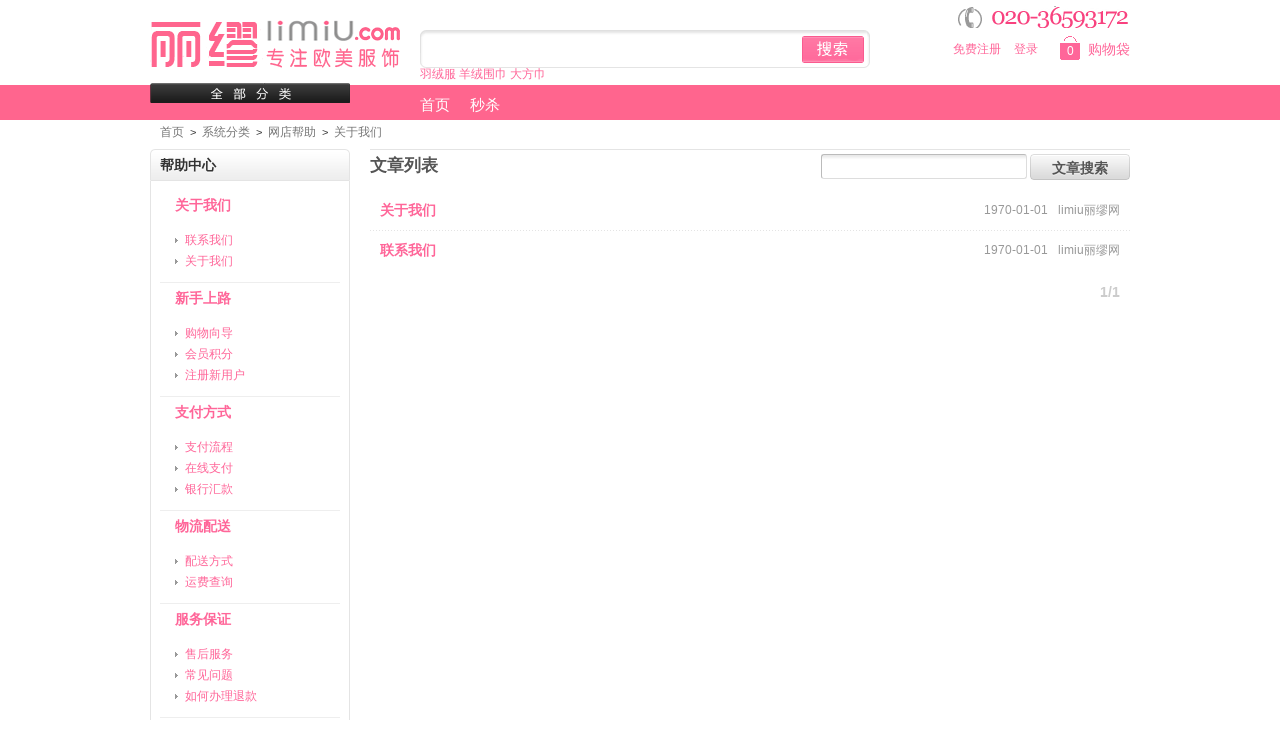

--- FILE ---
content_type: text/html; charset=utf-8
request_url: http://limiu.com/article_cat.php?id=8
body_size: 3272
content:
<!DOCTYPE html PUBLIC "-//W3C//DTD XHTML 1.0 Transitional//EN" "http://www.w3.org/TR/xhtml1/DTD/xhtml1-transitional.dtd">
<html xmlns="http://www.w3.org/1999/xhtml">
<head>
<meta http-equiv="Content-Type" content="text/html;charset=utf-8"/>
<title>关于我们_网店帮助_系统分类_丽缪网</title>
<link type="image/x-icon" href="static/img/favicon.ico" rel="shortcut icon" />
<link type="text/css" href="static/css/style.css" rel="stylesheet" />
<!--[if lt IE 8]><link href="static/css/ie.css" rel="stylesheet" type="text/css"/><![endif]-->
<link rel="alternate" type="application/rss+xml" title="RSS|关于我们_网店帮助_系统分类_丽缪网" href="feed.php?type=article_cat8"/></head>
<body id="page_article_cat">
<div id="header">
	<div class="container">
		<p id="logo"><a href="http://limiu.com/" title="limiu丽缪网"><img src="static/img/logo.png" alt="limiu丽缪网"/></a></p>
		<div class="nav top_nav">
	<!--<ul class="level_1">
				<li class="level_1 first">
			<a href="activity.php" class="level_1"><span>优惠活动</span></a>
					</li>
			</ul>-->
	<DIV class="tel"></DIV>
</div>
		<div class="header_nav">
			<div class="cart" id="cart">
				<p class="cart_info"><a href="flow.php" title="查看购物车"><em>0</em>购物袋</a></p>
							</div>
			<div class="user_area" id="user_area"><a href="user.php?act=register">免费注册</a>
<a href="user.php?act=login" onclick="openQuickLogin();return false;">登录</a>
</div>
		</div>
		<div class="header_search">
			<form method="get" action="search.php" id="search">
				<input type="text" name="keywords" value=""  title="请输入您想要的商品" tabindex="1" class="keyword" id="keyword"/>
				<input type="submit" value="搜索" class="submit" />
			</form>
			
		</div>
            <span class="s-item"><a href=    "search.php?keywords=%E7%BE%BD%E7%BB%92%E6%9C%8D" class="hot">羽绒服</a></span> <span class="s-item"><a href=    "search.php?keywords=%E7%BE%8A%E7%BB%92%E5%9B%B4%E5%B7%BE" class="hot">羊绒围巾</a></span> <span class="s-item"><a href=    "search.php?keywords=%E5%A4%A7%E6%96%B9%E5%B7%BE" class="hot">大方巾</a></span>		
		<div class="nav main_nav">
	<ul class="level_1">
		<li class="level_1 first"><a href="http://limiu.com/" class="level_1"><span>首页</span></a></li>
				<li class="level_1">
			<a href="/" class="level_1"><span>秒杀</span></a>
					</li>
			</ul>
</div>
		<div class="all_cat_wrapper">
			<a href="catalog.php" class="all_cat">商品分类</a>
						<div class="all_category box">
	<div class="bd">
		<ul class="level_1 clearfix">
						<li class="level_1 first">
				<a href="category.php?id=4" class="level_1"><span>男装羽绒服</span></a>
							</li>
						<li class="level_1">
				<a href="category.php?id=1" class="level_1"><span>女短羽绒服</span></a>
							</li>
						<li class="level_1">
				<a href="category.php?id=2" class="level_1"><span>女长款羽绒服</span></a>
							</li>
						<li class="level_1">
				<a href="category.php?id=3" class="level_1"><span>女士围巾</span></a>
							</li>
						<li class="level_1">
				<a href="category.php?id=20" class="level_1"><span>男士夏装</span></a>
							</li>
						<li class="level_1">
				<a href="category.php?id=6" class="level_1"><span>男士秋装</span></a>
							</li>
						<li class="level_1">
				<a href="category.php?id=18" class="level_1"><span>女士秋装</span></a>
							</li>
						<li class="level_1">
				<a href="category.php?id=11" class="level_1"><span>女士夏装</span></a>
							</li>
						<li class="level_1">
				<a href="category.php?id=17" class="level_1"><span>女单鞋</span></a>
							</li>
						<li class="level_1">
				<a href="category.php?id=15" class="level_1"><span>女鞋短靴</span></a>
							</li>
						<li class="level_1">
				<a href="category.php?id=8" class="level_1"><span>女长筒靴</span></a>
							</li>
					</ul>
		<p><a href="catalog.php" class="all">全部商品分类</a></p>
	</div>
</div>
					</div>
	</div>
</div>
<div id="content"><div class="container">
	<p class="breadcrumbs"><a href=".">首页</a> <code>&gt;</code> <a href="article_cat.php?id=1">系统分类</a> <code>&gt;</code> <a href="article_cat.php?id=3">网店帮助</a> <code>&gt;</code> <a href="article_cat.php?id=8">关于我们</a></p>	<div class="col_main">
		
		<div class="box">
			<div class="hd">
				<h3>文章列表</h3>
				<div class="extra">
					<form action="" name="search_form" method="post" class="article_search">
						<input type="text" name="keywords" value="">
						<input type="submit" value="文章搜索" class="keyword btn_s3">
						<input type="hidden" name="id" value="8">
						<input type="hidden" name="cur_url" id="cur_url" value="">
					</form>
				</div>
			</div>
			<div class="bd">
				<ul class="article_list">
										<li class="first">
						<span class="title"><a href="article.php?id=5">关于我们</a></span>
						<span class="author">limiu丽缪网</span>
						<span class="time">1970-01-01</span>
					</li>
										<li>
						<span class="title"><a href="article.php?id=4">联系我们</a></span>
						<span class="author">limiu丽缪网</span>
						<span class="time">1970-01-01</span>
					</li>
									</ul>
				<p class="pagination">
	<span class="total">1/1</span>
					</p>
			</div>
		</div>
	
		</div>
	<div class="col_sub">
		
	
	<div class="help_center box">
	<div class="hd"><h3>帮助中心</h3><div class="extra"></div></div>
	<div class="bd">
				<dl class="first">
			<dt><a href="article_cat.php?id=8">关于我们</a></dt>
						<dd><a href="article.php?id=4">联系我们</a></dd>
						<dd><a href="article.php?id=5">关于我们</a></dd>
					</dl>
				<dl>
			<dt><a href="article_cat.php?id=4">新手上路</a></dt>
						<dd><a href="article.php?id=8">购物向导</a></dd>
						<dd><a href="article.php?id=12">会员积分</a></dd>
						<dd><a href="article.php?id=21">注册新用户</a></dd>
					</dl>
				<dl>
			<dt><a href="article_cat.php?id=9">支付方式</a></dt>
						<dd><a href="article.php?id=9">支付流程</a></dd>
						<dd><a href="article.php?id=23">在线支付</a></dd>
						<dd><a href="article.php?id=24">银行汇款</a></dd>
					</dl>
				<dl>
			<dt><a href="article_cat.php?id=10">物流配送</a></dt>
						<dd><a href="article.php?id=10">配送方式</a></dd>
						<dd><a href="article.php?id=25">运费查询</a></dd>
					</dl>
				<dl>
			<dt><a href="article_cat.php?id=6">服务保证</a></dt>
						<dd><a href="article.php?id=11">售后服务</a></dd>
						<dd><a href="article.php?id=13">常见问题</a></dd>
						<dd><a href="article.php?id=22">如何办理退款</a></dd>
					</dl>
				<dl>
			<dt><a href="article_cat.php?id=7">会员中心</a></dt>
						<dd><a href="article.php?id=19">我的订单</a></dd>
						<dd><a href="article.php?id=20">资金管理</a></dd>
					</dl>
			</div>
</div>
	
	
		</div>
</div></div>
<div id="footer">
	<div class="container">
				<div class="footer_listing clearfix">
			<div class="articles">
									<dl class="first">
				<dt><a href="article_cat.php?id=8">关于我们</a></dt>
												<dd><a href="article.php?id=4">联系我们</a></dd>
																<dd><a href="article.php?id=5">关于我们</a></dd>
											</dl>
												<dl>
				<dt><a href="article_cat.php?id=4">新手上路</a></dt>
												<dd><a href="article.php?id=8">购物向导</a></dd>
																<dd><a href="article.php?id=12">会员积分</a></dd>
																<dd><a href="article.php?id=21">注册新用户</a></dd>
											</dl>
												<dl>
				<dt><a href="article_cat.php?id=9">支付方式</a></dt>
												<dd><a href="article.php?id=9">支付流程</a></dd>
																<dd><a href="article.php?id=23">在线支付</a></dd>
																<dd><a href="article.php?id=24">银行汇款</a></dd>
											</dl>
												<dl>
				<dt><a href="article_cat.php?id=10">物流配送</a></dt>
												<dd><a href="article.php?id=10">配送方式</a></dd>
																<dd><a href="article.php?id=25">运费查询</a></dd>
											</dl>
												<dl>
				<dt><a href="article_cat.php?id=6">服务保证</a></dt>
												<dd><a href="article.php?id=11">售后服务</a></dd>
																<dd><a href="article.php?id=13">常见问题</a></dd>
																<dd><a href="article.php?id=22">如何办理退款</a></dd>
											</dl>
															</div>
			<div class="contact">
				<h4>客服中心</h4>
				<p class="tel"></p>				<p>E-mail：service@limiu.com</p>				<p>微信公众号：limiu_com</p>																																																															</div>
		</div>
		<p class="bottom_nav"><a href="article.php?id=5" class="first">关于我们</a><a href="article.php?id=3">交易安全</a><a href="article.php?id=2">隐私申明 </a><a href="article.php?id=4">联系我们</a></p>
		<p class="copyright">&copy; 2026 limiu丽缪网&nbsp;版权所有&nbsp;&nbsp;<div style=" visibility:hidden;">
			
			</div></p>
	</div>
</div>
<script type="text/javascript" src="static/js/jquery.js"></script>
<script type="text/javascript" src="static/js/plugins.js"></script>
<script type="text/javascript" src="static/js/lang.zh_cn.js"></script>
<script type="text/javascript" src="static/js/global.js"></script>
<script type="text/javascript" src="static/js/init.js"></script>
</body>
</html>

--- FILE ---
content_type: text/html; charset=utf-8
request_url: http://limiu.com/flow.php?step=cart&ajax=1
body_size: 419
content:
<p class="cart_info"><a href="flow.php" title="查看购物车"><em>0</em>购物袋</a></p>
<div class="list_wrapper">
<div class="list">
	<em class="list_arrow">&uarr;</em>
	<div class="loader">&nbsp;</div>
		<p class="cart_empty">您的购物车中没有商品</p>
		<a href="javascript:closeCart();" class="close button"><span>关闭</span></a>
</div>
</div>

--- FILE ---
content_type: text/css
request_url: http://limiu.com/static/css/style.css
body_size: 92000
content:
/* Copyright (C) 2009 - 2013 Shopiy, Shopiy许可协议 (http://www.shopiy.com/license) */

html,body,div,span,applet,object,iframe,h1,h2,h3,h4,h5,h6,p,blockquote,pre,a,abbr,acronym,address,big,cite,code,del,dfn,em,font,img,ins,kbd,q,s,samp,small,strike,strong,sub,sup,tt,var,b,u,i,center,dl,dt,dd,ol,ul,li,fieldset,form,label,legend,table,caption,tbody,tfoot,thead,tr,th,td{margin:0;padding:0;border:0;outline:0;font-size:100%;vertical-align:baseline;background:transparent}body{line-height:1}blockquote,q{quotes:none}blockquote:before,blockquote:after,q:before,q:after{content:'';content:none}:focus{outline:0}ins{text-decoration:none}del{text-decoration:line-through}li{list-style:none}table{width:100%;line-height:1.5em;border-collapse:collapse;border-spacing:0}
.clearfix:after, .container:after{content:'\0020';display:block;height:0;clear:both;visibility:hidden;max-height:0}
.clearfix, .container{display:inline-block}
* html .clearfix, * html .container{height:1%}
.clearfix, .container{display:block}
.clearer{background:none;border:0;clear:both;display:block;float:none;font-size:0;list-style:none;margin:0;padding:0;overflow:hidden;visibility:hidden;width:0;height:0}
html{color:#333;font-size:12px;font-family:'Microsoft YaHei','微软雅黑',Helvetica, Arial,sans-serif;text-align:left;background-color:#fff}
strong, th, thead td, h1, h2, h3, h4, h5, h6{font-weight:bold}
h1{font-size:1.9em}h2{font-size:1.7em}h3{font-size:1.5em}h4{font-size:1.3em}h5{font-size:1.2em}h6{font-size:1em}
cite, em, dfn{ font-style: normal}
code, kbd, samp, pre, tt, var, button, input, select, textarea{font-family:Helvetica, Arial,sans-serif;font-size:92%}
a{color:#ff6699;text-decoration:none;outline:none}
a:hover{color:#ff3366;text-decoration:underline}
hr{background:#ddd;color:#ddd;clear:both;float:none;width:100%;height:.1em;margin:.5em 0;border:none}
hr.space{background:#fff;color:#fff}
table{border-top:1px solid #eee;border-left:1px solid #eee}
th, td{padding:5px;border-bottom:1px solid #eee;border-right:1px solid #eee;vertical-align:top}
th{font-weight:bold;text-align:center;background:#f8f8f8}
textarea, input[type='text'], input[type='password'], select{padding:5px 6px 4px 6px;font-size:12px;background:#fff url('../img/text_input_bg.gif') repeat-x left top;border-width:1px;border-style:solid;border-color:#bbb #ddd #ddd #bbb;border-radius:3px}
input[type='text'], input[type='password']{width:16em}
textarea:hover, input[type='text']:hover, input[type='password']:hover, select:hover{ border-color: #aaa}
textarea:focus, input[type='text']:focus, input[type='password']:focus, select:focus{ border-color: #888;outline:none}
input, select{cursor:pointer}input[type='text'],input[type='password']{cursor:text}label{cursor:pointer}
#header, #content, #footer, #top{display:table;width:100%}
.container{width:980px;margin:0px auto;padding:0 10px;clear:both}
#content{padding:5px 0 20px}
.col_main, .col_sub{display:inline;float:left}
.col_main{width:760px;margin-left:220px}
.col_sub{width:200px;margin-left:-980px}
.right_sidebar .col_main{margin-left:0}
.right_sidebar .col_sub{margin-left:15px}
.market_price{color:#555;text-decoration:line-through}
.error_box, .notice_box, .success_box{padding:9px;margin-bottom:10px;border:1px solid #ddd;line-height:1.2em;border-radius:5px;-moz-border-radius:5px;-webkit-border-radius:5px}
.error_box{background:#f2dede;color:#b94a48;border-color:#eed3d7}
.notice_box{background:#fcf8e3;color:#c09853;border-color:#fbeed5}
.success_box{background:#dff0d8;color:#468847;border-color:#d6e9c6}
.info_box{background:#d9edf7;color:#3a87ad;border-color:#bce8f1}
.error_box a{color:#b94a48}
.notice_box a{color:#c09853}
.success_box a{color:#468847}
.info_box a{color:#3a87ad}
.center{text-align:center}
.hidden{display:none}
input.captcha{text-transform:uppercase;width:4em !important}
img.captcha{margin-left:5px}
.bright_table{border-top-color:#aacded;border-left-color:#aacded}
.bright_table th, .bright_table td{border-bottom-color:#aacded;border-right-color:#aacded}
.bright_table th{background:#deedf9}
.data_table{border-width:0}
.data_table tr{background-color:#fff}
.data_table .odd{background-color:#fff}
.data_table .even{background-color:#f8f8f8 !important}
.data_table td.last, .data_table th.last{border-right-width:0}
.data_table tr.last th, .data_table tr.last td{border-bottom-width:0}
.data_table th{padding:8px 10px;color:#444;text-align:left;white-space:nowrap;border-right:1px solid #ddd;border-bottom:1px solid #ddd}
.data_table th.wrap{white-space:normal}
.data_table th a, .data_table th a:hover{color:#fff}
.data_table td{padding:8px 10px}
.data_table thead th{background-color:#f6f6f6;border-bottom-width:0;border-right-width:0}
.data_table tbody{border-top:1px solid #eee;border-bottom:1px solid #eee}
.data_table tbody td{border-bottom-width:0;border-right-width:0}
.data_table tbody th{background-color:#f6f6f6;border-bottom-width:0;border-right:1px solid #eee}
.data_table tbody.odd tr{background-color:#f8f7f5 !important}
.data_table tbody.even tr{background-color:#f6f6f6 !important}
.data_table tbody.odd tr td, .data_table tbody.even tr td{border-bottom:0}
.data_table tbody.odd tr.border td, .data_table tbody.even tr.border td{border-bottom:1px solid #d9dde3}
.data_table tbody td h5.title{margin:0;padding:0;color:#2f2f2f;font-size:1em;font-weight:bold}
.data_table tbody td .option-label{font-weight:bold;font-style:italic}
.data_table tbody td .option-value{padding-left:10px}
.data_table tfoot tr{background-color:#fcfcfc !important}
.data_table tfoot td{border-bottom-width:0}
.data_table tfoot td.last{border-right-width:0}
dl.table{padding:5px;line-height:20px;background:#fff;border:1px solid #eee}
dl.table dt{margin-bottom:-27px;padding-left:10px;line-height:27px}
dl.table dt.title{margin-bottom:5px;color:#444;font-weight:bold;background-color:#f6f6f6;border-bottom:1px solid #eee}
dl.table dd{padding:5px 6px 5px 150px;line-height:19px;background-color:#f8f8f8}
dl.table dd.even{background-color:transparent}
dl.table dt.head{font-weight:bold}
dl.table dd.head{margin-bottom:5px;font-weight:bold;background:transparent url('../img/horizontal_spacer.gif') repeat-x left bottom}
dl.table dt.group{margin-top:5px;color:#000;font-weight:bold}
dl.table dd.group{margin-top:5px;margin-bottom:5px;font-weight:bold;background:transparent url('../img/horizontal_spacer.gif') repeat-x left bottom}
dl.table dd:after{clear:both;content:'.';display:block;visibility:hidden;height:0}
dl.table dd{display:inline-block}* html dl.table dd{height:1%}dl.table dd{display:block}
dl.table.col4 .col{display:inline-block;width:180px}
dl.text_list{padding:3px;line-height:20px;background:#fff;border:1px solid #e8e8e8}
dl.text_list dt{margin-bottom:-25px;padding-left:6px;color:#069;font-weight:bold;line-height:25px}
dl.text_list dt.title{margin-bottom:3px;color:#fff;background-color:#069}
dl.text_list dd{padding:3px 6px 3px 114px;line-height:19px;border-top:1px dashed #999}
dl.text_list dd:after{clear:both;content:'.';display:block;visibility:hidden;height:0}
dl.text_list dd{display:inline-block}* html dl.table dd{height:1%}dl.text_list dd{display:block}
dl.text_list dd.first{border-top-width:0}
dl.text_list em, dl.text_list a{padding:0 3px;color:#069;font-weight:bold}
ul.text_list li{padding:5px;line-height:18px;background:url('../img/horizontal_spacer.gif') repeat-x left top}
ul.text_list li.first{background-image:none}
ul.text_list li.active a, ul.text_list li.end a{display:block;line-height:18px;text-indent:55px;background:url('../img/icon/status_active.gif') no-repeat left 2px}
ul.text_list li.end a{background-image:url('../img/icon/status_end.gif')}
ul.text_list li .type a{display:block;padding-right:5px;color:#069;font-weight:bold}
.form{width:100%;padding:.5em 0;position:relative}
.form fieldset{width:auto;margin:0 1em}
.form h4{margin:0 0 .6em;color:#666;font-size:18px;font-weight:bold}
.form label, .form .label{float:left;display:block;padding:5px 0;width:100%;border-top:1px solid #fff}
.form label input, .form label textarea, .form label select{float:left;margin-left:10px}
.form label .directions{float:left;display:inline-block;width:40em;clear:both;margin-left:10em;padding-left:10px;padding-top:5px}
.form label .to{float:left;display:block;padding:5px 0 0 10px}
.form label .status{display:inline-block;width:16px;height:16px;padding-left:5px}
.form label .valid{background:url('../img/icon/accept.gif') no-repeat right top}
.form label b, .form .label b{float:left;width:10em;line-height:1.7;font-weight:normal;display:block;position:relative}
.form label em, .form .label em{float:left;margin-left:10px;padding:5px 0}
.form label b .req, .form .label b .req{color:#f60;font-size:150%;font-weight:normal;position:absolute;top:-.1em;line-height:1;left:-.4em;width:.3em;height:.3em}
.form div.req{color:#999;font-size:96%;font-weight:normal;position:absolute;top:.4em;right:1em;left:auto;width:13em;text-align:right}
.form div.req b{color:#f60;font-size:140%}
.form label textarea{width:450px}
.form div.submit_wrap{float:left;padding:5px 0 5px 10em}
.form input.submit{margin:0 5px 0 10px}
.form fieldset.checkbox_wrap, .form fieldset.radio_wrap{margin:0}
.form fieldset.checkbox_wrap fieldset, .form fieldset.radio_wrap fieldset{float:left;width:auto;margin-left:10px}
.form fieldset.checkbox_wrap label, .form fieldset.radio_wrap label{float:left;width:auto;border:none;margin:0;padding:4px 0;margin-right:15px}
.form label input.checkbox, .form label input.radio{width:auto;float:none;margin:0;margin-right:3px}
.empty{display:block;padding:50px 0;color:#999;font-size:1.5em;font-weight:bold;text-align:center}
.button{display:inline-block;height:26px;padding-left:12px;color:#555;line-height:26px;font-size:14px;font-weight:bold;text-align:center;text-decoration:none;background:url('../img/button.gif') no-repeat left top;border-width:0;vertical-align:middle;text-shadow:0 1px 0 #fff}
.button:hover{text-decoration:none}
.button span{display:inline-block;height:26px;padding-right:12px;background:url('../img/button.gif') no-repeat right -30px}
.text_button, .text_button span{font-weight:normal;background-image:none}
.bright_button, .brighter_button, .brightest_button, .bright_button:hover, .brighter_button:hover, .brightest_button:hover{color:#fff}
.bright_button{background-position:left -60px;text-shadow:0 1px 0 #069}
.bright_button span{background-position:right -90px}
.brighter_button{background-position:left -120px;text-shadow:0 1px 0 #c4620d}
.brighter_button span{background-position:right -150px}
.brightest_button{height:36px;padding-left:15px;line-height:36px;font-size:16px;background-position:left -180px;text-shadow:0 1px 0 #c4620d}
.brightest_button span{height:36px;padding-right:15px;background-position:right -220px}
.tool_link{margin-left:10px;font-size:14px;vertical-align:middle}
.btn_s1, .btn_s2, .btn_s3, .btn_s4, .btn_s1_a, .btn_s2_a, .btn_s3_a, .btn_s4_a, .btn_s1_b, .btn_s2_b, .btn_s3_b, .btn_s4_b, .btn_s1_c, .btn_s2_c, .btn_s3_c, .btn_s4_c
{display:inline-block;height:26px;color:#555;line-height:26px;font-size:14px;font-weight:bold;text-align:center;text-decoration:none;background:url('../img/btn_bg.gif') no-repeat 0 0;border-width:0;vertical-align:middle}
.btn_s1_a, .btn_s2_a, .btn_s3_a, .btn_s4_a, .btn_s1_b, .btn_s2_b, .btn_s3_b, .btn_s4_b, .btn_s1_c, .btn_s2_c, .btn_s3_c, .btn_s4_c, .btn_s1_a:hover, .btn_s2_a:hover, .btn_s3_a:hover, .btn_s4_a:hover, .btn_s1_b:hover, .btn_s2_b:hover, .btn_s3_b:hover, .btn_s4_b:hover, .btn_s1_c:hover, .btn_s2_c:hover, .btn_s3_c:hover, .btn_s4_c:hover{color:#fff;text-decoration:none}
.btn_s1, .btn_s2, .btn_s3, .btn_s4{background-color:#ccc;text-shadow:0 1px 0 #eee}
.btn_s1_a, .btn_s2_a, .btn_s3_a, .btn_s4_a{background-color:#666;text-shadow:0 1px 0 #333}
.btn_s1_b, .btn_s2_b, .btn_s3_b, .btn_s4_b, .btn_s1_c, .btn_s2_c, .btn_s3_c, .btn_s4_c{background-color:#f60;text-shadow:0 1px 0 #E87112}
.btn_s1{width:60px;background-position:0 0}
.btn_s2{width:80px;background-position:-200px 0}
.btn_s3{width:100px;background-position:-400px 0}
.btn_s4{width:120px;background-position:-600px 0}
.btn_s1_a{width:60px;background-position:0 -30px}
.btn_s2_a{width:80px;background-position:-200px -30px}
.btn_s3_a{width:100px;background-position:-400px -30px}
.btn_s4_a{width:120px;background-position:-600px -30px}
.btn_s1_b{width:60px;background-position:0 -60px}
.btn_s2_b{width:80px;background-position:-200px -60px}
.btn_s3_b{width:100px;background-position:-400px -60px}
.btn_s4_b{width:120px;background-position:-600px -60px}
.btn_s1_c, .btn_s2_c, .btn_s3_c, .btn_s4_c{height:36px;line-height:36px;font-size:20px}
.btn_s1_c{width:80px;background-position:0 -90px}
.btn_s2_c{width:110px;background-position:-200px -90px}
.btn_s3_c{width:140px;background-position:-400px -90px}
.btn_s4_c{width:170px;background-position:-600px -90px}
.btn_special{display:inline-block;height:36px;text-indent:-999em;background-repeat:no-repeat;background-position:0 0;border-width:0;vertical-align:middle}
.btn_add_to_cart{width:154px;background-image:url('../img/btn_add_to_cart.gif');background-position: 0 -36px;}
.btn_add_to_cart:hover{background-position: 0 0;}
.btn_buy{width:100px;background-image:url('../img/btn_buy.gif')}
.btn_booking{width:154px;background-image:url('../img/btn_booking.gif')}
.btn_login{width:100px;background-image:url('../img/btn_login.gif');background-position: 0 -36px;}
.btn_login:hover{background-position: 0 0;}
.btn_register{width:100px;background-image:url('../img/btn_register.gif');background-position: 0 -36px;}
.btn_register:hover{background-position: 0 0;}
.btn_submit{width:102px;background-image:url('../img/btn_submit.gif');background-position: 0 -36px;}
.btn_submit:hover{background-position: 0 0;}
.btn_continue_shopping{width:172px;;background-image:url('../img/btn_continue_shopping.gif')}
.btn_detail{width:100px;background-image:url('../img/btn_detail.gif')}
.btn_bidding{width:100px;background-image:url('../img/btn_bidding.gif')}
.btn_exchange{width:100px;background-image:url('../img/btn_exchange.gif')}
.btn_checkout_now{width:136px;background-image:url('../img/btn_checkout_now.gif')}
.btn_order_now{width:136px;background-image:url('../img/btn_order_now.gif')}
.btn_download{width:136px;background-image:url('../img/btn_download.gif')}
.btn_search{width:100px;background-image:url('../img/btn_search.gif')}
.btn_collect{width:100px;background-image:url('../img/btn_collect.gif')}
.btn_recommend{width:100px;background-image:url('../img/btn_recommend.gif')}
#loading_box{display:none;position:fixed;right:50%;top:0;z-index:1000;padding:6px 11px 6px 31px;background:#fff1a8 url('../img/lb_loading.gif') no-repeat scroll 10px center;color:#3f0000;font-size:12px;font-weight:bold;border-radius:0 0 4px 4px;-moz-border-radius:0 0 4px 4px;-webkit-border-radius:0 0 4px 4px}
#loader{background:#dae6ec;border:1px solid #069;position:fixed;color:#069;z-index:1000;left:0;bottom:0;padding:5px 15px;opacity:0.8}
.compare_box{position:relative;width:200px;background:#fff;border:3px solid #eee}
.compare_box .title{padding:8px;text-align:center;text-shadow:0 1px 0 #fff;background:#eee url('../img/slight_bg.gif') repeat-x 0 0;border:1px solid #ccc;border-bottom-width:0}
.compare_box .arrows{display:none}
.compare_box .arrows .left, .compare_box .arrows .right{display:block;float:left;position:absolute;top:6px;left:8px;height:19px;width:19px;margin-right:3px;text-indent:-999em;background:url('../img/scroll_btn.gif') no-repeat left top}
.compare_box .arrows .right{left:174px;background-position:right top}
.compare_box .arrows .left:hover{background-position:left bottom}
.compare_box .arrows .right:hover{background-position:right bottom}
.compare_inner{padding:5px;border:1px solid #ccc}
.compare_list{padding:5px}
.compare_list .item{position:relative;padding:5px;line-height:1.2em;background:url('../img/horizontal_spacer.gif') repeat-x left bottom}
.compare_list .item .photo{float:left;margin:0 5px 2px 0}
.compare_list .item .photo img{height:48px;width:40px}
.compare_list .item .remove{position:absolute;top:5px;right:10px;visibility:hidden;padding:2px 8px;color:#fff;background:#ff6699 url('../img/slight_bg.gif') repeat-x left -90px;text-shadow:0 1px 0 #c4620d;border-radius:3px;-moz-border-radius:3px;-webkit-border-radius:3px}
.compare_list .item:hover .remove, .compare_list .hover .remove{visibility:visible}
.compare_box .actions{padding:5px;text-align:center}
.tipsy{padding:8px 5px;font-size:12px;position:absolute;z-index:10001}
.tipsy sup{font-size:14px\9}
.tipsy-inner{padding:5px 8px;max-width:300px;color:#fff;text-align:center;text-shadow:0 1px 0 #000;background-color:#1a1a1a;border-radius:3px;-moz-border-radius:3px;-webkit-border-radius:3px}
.tipsy-arrow{position:absolute;background:url('../img/tipsy.gif') no-repeat top left;width:9px;height:5px}
.tipsy-n .tipsy-arrow{top:3px;left:50%;margin-left:-4px}
.tipsy-nw .tipsy-arrow{top:3px;left:10px}
.tipsy-ne .tipsy-arrow{top:3px;right:10px}
.tipsy-s .tipsy-arrow{bottom:3px;left:50%;margin-left:-4px;background-position:bottom left}
.tipsy-sw .tipsy-arrow{bottom:3px;left:10px;background-position:bottom left}
.tipsy-se .tipsy-arrow{bottom:3px;right:10px;background-position:bottom left}
.tipsy-e .tipsy-arrow{top:50%;margin-top:-4px;right:0;width:5px;height:9px;background-position:top right}
.tipsy-w .tipsy-arrow{top:50%;margin-top:-4px;left:0;width:5px;height:9px}
#colorbox, #cboxOverlay, #cboxWrapper{position:absolute; top:0; left:0; z-index:9999; overflow:hidden}
#cboxOverlay{position:fixed; width:100%; height:100%}
#cboxMiddleLeft, #cboxBottomLeft{clear:left}
#cboxContent{position:relative; overflow:hidden}
#cboxLoadedContent{overflow:auto}
#cboxLoadedContent iframe{display:block; width:100%; height:100%; border:0}
#cboxTitle{margin:0}
#cboxLoadingOverlay, #cboxLoadingGraphic{position:absolute; top:0; left:0; width:100%}
#cboxPrevious, #cboxNext, #cboxClose, #cboxSlideshow{cursor:pointer}
#cboxOverlay{background-color:#fff}
#cboxTopLeft{width:21px; height:21px; background:url('../img/colorbox/controls.png') no-repeat -100px 0}
#cboxTopRight{width:21px; height:21px; background:url('../img/colorbox/controls.png') no-repeat -129px 0}
#cboxBottomLeft{width:21px; height:21px; background:url('../img/colorbox/controls.png') no-repeat -100px -29px}
#cboxBottomRight{width:21px; height:21px; background:url('../img/colorbox/controls.png') no-repeat -129px -29px}
#cboxMiddleLeft{width:21px; background:url('../img/colorbox/controls.png') left top repeat-y}
#cboxMiddleRight{width:21px; background:url('../img/colorbox/controls.png') right top repeat-y}
#cboxTopCenter{height:21px; background:url('../img/colorbox/border.png') 0 0 repeat-x}
#cboxBottomCenter{height:21px; background:url('../img/colorbox/border.png') 0 -29px repeat-x}
#cboxContent{background:#fff}
#cboxLoadedContent{margin-bottom:28px}
#cboxTitle{position:absolute; bottom:4px; left:0; text-align:center; width:100%; color:#949494;line-height:14px}
#cboxCurrent{position:absolute; bottom:4px; left:58px; color:#949494}
#cboxSlideshow{position:absolute; bottom:4px; right:30px; color:#0092ef}
#cboxPrevious{position:absolute; bottom:0; left:0px; background:url('../img/colorbox/controls.png') no-repeat -75px 0px; width:25px; height:25px; text-indent:-9999px}
#cboxPrevious:hover, #cboxPrevious.hover{background-position:-75px -25px}
#cboxNext{position:absolute; bottom:0; left:27px; background:url('../img/colorbox/controls.png') no-repeat -50px 0px; width:25px; height:25px; text-indent:-9999px}
#cboxNext:hover, #cboxNext.hover{background-position:-50px -25px}
#cboxLoadingOverlay{background:url('../img/colorbox/loading_background.png') no-repeat center center}
#cboxLoadingGraphic{background:url('../img/colorbox/loading.gif') no-repeat center center}
#cboxClose{position:absolute; bottom:0; right:0; background:url('../img/colorbox/controls.png') no-repeat -25px 0px; width:25px; height:25px; text-indent:-9999px}
#cboxClose:hover, #cboxClose.hover{background-position:-25px -25px}
.cboxSlideshow_on #cboxSlideshow{background-position:-125px 0px; right:27px}
.cboxSlideshow_on #cboxSlideshow.hover{background-position:-150px 0px}
.cboxSlideshow_off #cboxSlideshow{background-position:-150px -25px; right:27px}
.cboxSlideshow_off #cboxSlideshow.hover{background-position:-125px 0px}
.message_box{width:280px;min-height:50px;padding:20px 20px 10px 20px;font-size:14px;line-height:1.3em;overflow:hidden}
.message_box .action{padding-top:25px;text-align:center}
.mb_question{padding-left:80px;background:url('../img/question.gif') no-repeat 20px 20px}
.mb_warning{padding-left:80px;background:url('../img/warning.gif') no-repeat 20px 20px}
.mb_info{padding-left:80px;background:url('../img/info.gif') no-repeat 20px 20px}
.ap_ajax h1{padding:0 10px;color:#fff;line-height:32px;font-size:18px;background-color:#57b5c7}
.ap_ajax p{padding:15px 10px 10px;line-height:20px;font-size:14px}
#properties_box{width:388px}
.properties_wrapper{padding:14px;background-color:#FFF7EE;border:1px solid #FFDEB9;border-radius:5px;-moz-border-radius:5px;-webkit-border-radius:5px}
.properties dt{display:inline-block;float:left;line-height:30px}
.properties dd{display:inline-block;padding:3px 0}
.properties label{display:block;float:left;margin:0 5px 3px 0;padding:3px 8px;line-height:14px;background-color:#fff;border:2px solid #eee}
.properties label.hover{border-color:#ff3366}
.properties label.checked{color:#f60;background:#fff url('../img/checked.gif') no-repeat right bottom;border-color:#ff0066}
.properties label input{display:none}
.icon_delete,.icon_heart,.icon_info,.icon_pack,.icon_view,.icon_cf{display:inline-block;height:16px;width:16px;text-indent:-999em;background-color:transparent;background-position:0 0}
.icon_delete{background-image:url('../img/icon/cross.gif')}
.icon_heart{background-image:url('../img/icon/heart.gif')}
.icon_pack{background-image:url('../img/icon/package.gif')}
.icon_view{background-image:url('../img/icon/eye.gif')}
.icon_cf{background-image:url('../img/icon/smile.gif')}
.star-rating{float:left;width:24px;height:24px;text-indent:-999em;cursor:pointer;display:block;background:transparent;overflow:hidden}
.star-rating, div.star-rating a{background:url('../img/star.gif') no-repeat 0 0}
.star-rating a{display:block;width:24px;height:24px;background-position:0 0;border:0}
.rating-cancel, div.rating-cancel a{display:none}
.star-rating-on a{background-position:0 -24px !important}
.star-rating-hover a{background-position:0 -48px !important}
.star-rating-readonly a{cursor:default !important}
.star-rating{background:transparent!important;overflow:hidden!important}

.cloud_zoom_lens{cursor:move;background:url('../img/lens_bg.gif') repeat 0 0}
.cloud_zoom_title{position:absolute !important;top:0px;width:100%;padding:3px;color:#fff;font-size:12px;line-height:16px;text-align:center;background-color:#000}
.cloud_zoom_big{overflow:hidden}
.cloud_zoom_loading{padding:3px;color:white;background:#222;border-radius:5px}

.button_mini{padding:0 10px;color:#666;font-size:12px;line-height:18px;text-shadow:0 1px 0 #ddd;background:#c0c0c0 url('../img/slight_bg.gif') repeat-x 0 0;border-radius:3px}
.button_mini:hover{color:#fff;text-shadow:0 1px 0 #333;text-decoration:none;background:#666 url('../img/slight_bg.gif') repeat-x 0 -50px}

#header{margin-bottom:0;background:url('../img/header_bg.gif') repeat-x 0 bottom}
#header .container{position:relative;height:110px}
#logo{float:left;height:70px;width:250px;margin:20px 20px 0 0;font-size:18px;font-weight:bold;text-align:center}
#logo img{max-width:100%}
.header_search{float:left;position:relative;height:38px;width:450px;overflow:hidden;background:url('../img/search_bg.gif') repeat-x 0 0}
.header_search form{display:block;height:26px;padding:6px 74px 6px 6px;background:transparent url('../img/search_bg.gif') no-repeat 0 -38px}
.header_search .keyword{display:block;height:26px;width:100%;padding:0;color:#999;font-size:14px;line-height:26px;background-color:transparent;background-image:none;border-width:0}
.header_search .submit{position:absolute;top:0;right:0;height:38px;width:68px;padding:0;text-indent:-999em;background:#666 url('../img/search_bg.gif') no-repeat 0 -76px;border-width:0}
.header_nav{float:right;width:250px}
.main_nav{float:left;width:710px;margin-top:10px}
.nav li.level_1{float:left;padding-right:20px;position:relative}
.nav a:hover{text-decoration:none}
.nav a.level_1{float:left;font-size:15px;color:#ffffff;line-height:30px;}
.nav a.level_1 span{float:left}
.nav li.current a.level_1{font-weight:bold}
.nav li.parent a.level_1 span{padding-right:15px;background:url('../img/nav_arrow.gif') no-repeat right 13px}
.nav li.parent:hover a.level_1 span, .nav li.parent_hover a.level_1 span{background-position:right -17px}
.nav li.parent:hover, .nav li.parent_hover{z-index:100}
.nav li:hover .sub_nav, .nav li.parent_hover .sub_nav{display:block}
.nav .sub_nav{display:none;position:absolute;left:-10px;top:29px;height:auto;width:150px;background-color:#fff;border-top:3px solid #444}
.nav .sub_nav ul{height:auto;padding:10px 18px;border:1px solid #ccc;border-top-width:0;border-radius:0 0 5px 5px;box-shadow:0 5px 8px #999}
.nav .sub_nav ul li{display:block;height:24px;width:100%}
.nav .sub_nav ul a{display:block;height:24px;padding:0;font-size:14px;font-weight:bold;line-height:24px}

.top_nav{float:right;height:20px;width:710px;margin:5px 0}
.tel{float:right; height:23px; width:120px; line-height:23px; padding-right:130px; background:url('../img/fixed_img.gif') top right no-repeat;}
.top_nav li.level_1{padding-right:10px;padding-left:11px;background:url('../img/dot_spacer.gif') no-repeat left center}
.top_nav li.first{padding-left:0;background-image:none}
.top_nav a.level_1{font-size:12px;line-height:20px}
.top_nav a.level_1 strong{height:20px;padding-right:12px;font-weight:normal}
.top_nav li.parent a.level_1 span{padding-right:13px;background:url('../img/nav_arrow_small.gif') no-repeat right 8px}
.top_nav li.parent:hover a.level_1 span, .top_nav li.parent_hover a.level_1 span{background-position:right -22px}
.top_nav .sub_nav{z-index:101;left:0;padding-top:0;top:19px;width:87px}
.top_nav .sub_nav ul{padding:10px 10px 12px}
.top_nav .sub_nav ul li{height:18px}
.top_nav .sub_nav ul a{height:18px;padding:0;font-size:12px;font-weight:normal;line-height:18px}

.user_area{float:right;height:33px;margin:5px 20px 0 0;line-height:28px}
.user_area a{margin-left:10px}

.cart{float:right;position:relative;z-index:100;height:33px;Margin-top:5px}
.cart .cart_info{float:left}
.cart .cart_info a{display:block;line-height:28px;font-size:14px}
.cart .cart_info a:hover{text-decoration:none}
.cart .cart_info a em{float:left;width:24px;height:18px;overflow:hidden;margin-right:6px;padding:7px 0 2px;color:#fff;font-size:12px;line-height:18px;text-align:center;background:url('../img/bag.gif') no-repeat 0 1px}
.cart .list_wrapper{display:none;position:absolute;top:30px;right:0;background-color:#fff;border-top:3px solid #444}
.cart:hover .list_wrapper{display:block}
.cart .list_arrow{display:block;position:absolute;top:-10px;right:0;height:10px;width:80px;text-indent:-999em}
.cart .loader{position:absolute;top:10px;right:10px}
.cart .list{width:260px;padding:10px;border:1px solid #ccc;border-top-width:0;border-radius:0 0 5px 5px;box-shadow:0 5px 8px #999}
.cart .list .cart_empty{padding:15px 5px;font-size:14px;font-weight:bold;text-align:center}
.cart .list li{padding:5px 0;background:url('../img/horizontal_spacer.gif') repeat-x left top}
.cart .list li.first{background-image:none}
.cart .list .package_goods_list{display:none}
.cart .list .photo{display:block;float:left;width:40px;height:48px;margin-right:10px}
.cart .list .photo img{width:40px;height:48px}
.cart .list .name{display:block;padding-top:3px;line-height:16px}
.cart .list .name em{margin-left:3px}
.cart .list .package_name{display:block;padding:5px 5px 5px 20px;font-size:14px;font-weight:bold;line-height:18px;background:url('../img/icon/package.gif') no-repeat left 6px}
.cart .list .extra_info{display:block;color:#999}
.cart .list .extra_info em{display:inline-block;margin-left:2px;padding:2px 5px;color:#fff;white-space:nowrap;background-color:#009900;border-radius:3px;-moz-border-radius:3px;-webkit-border-radius:3px}
.cart .list span.price{float:left;width:130px;padding-top:3px;font-weight:bold}
.cart .list .action{float:right;width:80px;padding-top:3px;text-align:right}
.cart .list .action a{display:inline-block;padding:2px 8px;background:#e6e6e6 url('../img/slight_bg.gif') repeat-x left -10px;border-radius:3px;-moz-border-radius:3px;-webkit-border-radius:3px}
.cart .list .action a:hover{color:#fff;text-decoration:none;background-color:#ff6699;background-position:left 90px}
.cart .list .total{margin-top:5px;padding:5px 0;border-top:1px solid #eee}
.cart .list .total .price{font-weight:bold}
.cart .list .next{padding:5px 0;text-align:right}
.cart .list .close{position:absolute;left:20px;bottom:15px;display:none}

.all_cat_wrapper{position:absolute;left:10px;bottom:0;height:28px;width:200px}
.all_cat_wrapper .all_cat{display:block;height:21px;width:200px;text-indent:-999em;background:url('../img/all_cat.png') no-repeat 0 -21px}
.all_cat_wrapper .fixed{height:8px;overflow:hidden;background-color:#fff;border-left:2px solid #464646;border-right:2px solid #464646}

.all_cat_wrapper .all_category{display:none;width:200px;z-index:100}
.all_cat_wrapper:hover .all_category, .all_cat_wrapper_hover .all_category{display:block}
.all_cat_wrapper:hover .all_cat, .all_cat_wrapper_hover .all_cat{background-position:0 -21px}
#page_index .all_cat_wrapper .all_cat{background-position:0 -21px}
#page_index .all_cat_wrapper:hover .all_cat, #page_index .all_cat_wrapper_hover .all_cat{background-position:0 -21px}

.shop_notice{padding:9px 14px 9px 36px;font-size:14px;background-image:url('../img/icon/speaker.gif');background-repeat:no-repeat;background-position:14px 9px}
#footer{background-color:#f8f8f8;border-top:1px solid #e4e4e4}
#footer .container{padding:20px 0 40px}
#footer .links .bd{padding:10px}
.link_list a{display:inline-block;margin-right:10px;vertical-align:middle}
.footer_listing{margin-bottom:30px}
.footer_listing .contact{float:right;width:220px;padding:20px 20px 20px 40px;color:#888;background-color:#f3f3f3;border-radius:10px}
.footer_listing .contact h4{margin:10px 0;line-height:20px}
.footer_listing .contact p{line-height:1.5em}
.footer_listing .contact p a{margin-right:5px}
.footer_listing .contact p img{margin-right:3px;vertical-align:middle}
.footer_listing .contact .tel{color:#666;font-size:22px}
.footer_listing .articles{float:left;width:680px;margin-top:20px}
.footer_listing .articles a{color:#888}
.footer_listing .articles dl{float:left;width:120px;margin-left:20px}
.footer_listing .articles dl.first{margin-left:0}
.footer_listing .articles dt{padding:10px 0;font-size:1.3em;font-weight:bold;line-height:20px}
.footer_listing .articles dd{padding:5px 0;line-height:15px}
.bottom_nav{margin-bottom:10px;text-align:center;line-height:12px}
.bottom_nav a{display:inline-block;padding:0 10px;color:#888;border-left:1px dotted #ccc}
.bottom_nav a.first{border-left-width:0}
.copyright, .credits{margin-bottom:10px;color:#888;text-align:center}
.copyright a, .credits a{color:#888}

.box{margin-bottom:10px}
.box .hd{height:31px;background:#ededed url('../img/box_title.gif') repeat-x left top}
.box .hd h3{float:left;height:30px;padding:1px 10px 0;font-size:14px;font-weight:bold;line-height:30px;background:url('../img/box_title.gif') no-repeat left -31px;text-shadow:0 1px 0 #fff}
.box .hd .extra{float:right;height:30px;padding:1px 10px 0;line-height:30px;background:url('../img/box_title.gif') no-repeat right -62px}
.box .bd{padding:9px;background-color:#fff;border:1px solid #e4e4e4;border-radius:0 0 5px 5px;box-shadow:0 1px 0 #f5f5f5}
.bd:after{clear:both;content:'\0020';display:block;visibility:hidden;height:0}
.bd{display:inline-block}* html .bd{height:1%}.bd{display:block}
.box .bd .more{visibility:hidden;position:relative;float:right;margin-top:-30px;margin-right:5px}
.box:hover .bd .more{visibility:visible}
.box .bd h2.title{clear:both;padding:8px 15px;margin:10px 0;color:#666;font-size:14px;line-height:18px;background:#fff url('../img/slight_bg.gif') repeat-x left bottom;border:1px solid #ddd;text-shadow:0 1px 0 #fff;border-radius:5px}
.box .bd h2.first_title{margin-top:0}
.box .bd h2.title .extra{display:block;float:right;font-size:14px}
.box .bd h2.title .extra .edit{display:block;float:right;padding-left:18px;font-size:12px;font-weight:normal;line-height:18px;background:url('../img/icon/edit.gif') no-repeat left top}
.thin_box .hd{display:none}
.thin_box .bd{padding:0;border-radius:5px}
.legend_box{position:relative;margin-top:30px}
.legend_box .legend{position:absolute;left:25px;top:-18px;height:36px;width:150px;text-indent:-999em;background:url('../img/box_legend.gif') no-repeat left top}
.fancy_box .hd{color:#fff;background-color:#aaa;background-position:0 -93px}
.fancy_box .hd h3{background-position:0 -124px;text-shadow:0 1px 0 #666}
.fancy_box .hd .extra{background-position:right -155px}
.fancy_box .bd{border-color:#bbb;border-top-color:#A1A1A1;box-shadow:0 1px 0 #d9d9d9}

.col_main .box .hd{background:none;border-top:1px solid #E4E4E4}
.col_main .box .hd h3{padding-left:0;color:#555;font-size:17px;background:none}
.col_main .box .hd .extra{padding-right:0;background:none}
.col_main .box .bd{padding:9px 0;border:none;box-shadow:none}

.col_main .extra_box .hd{height:39px;line-height:39px;border-top-width:0;border-bottom:2px solid #eee}
.col_main .extra_box .hd h3{height:36px;padding-top:0;color:#888;font-size:20px;line-height:36px}
.col_main .extra_box .hd .button_mini{float:left;margin-top:10px}
.col_main .extra_box .hd .extra{height:36px}
.col_main .extra_box .bd{border-top-width:0}

.tab_able_box .box{padding-top:39px;margin-top:-39px}
.tab_able_box .box .hd{display:none}
.tab_able_box .box .bd{border-top-width:0}
.tab_wrapper{position:relative;height:32px;line-height:32px;border-bottom:2px solid #ddd}
.tab_wrapper .tabs{float:left;height:32px}
.tab_wrapper .extra{float:right;height:30px;overflow:hidden;}
.tab_wrapper .tabs .label{display:inline-block;float:left;padding:0 5px 0 10px;line-height:32px}
.tab_wrapper .tabs a{display:block;float:left;height:29px;padding:3px 20px 0;margin-right:4px;line-height:29px;font-size:14px;font-weight:bold;text-decoration:none;background:#f5f5f5;border-radius:5px 5px 0 0}
.tab_wrapper .tabs a sup{display:inline-block;float:right;height:19px;margin:5px -5px 0 5px;padding:0 6px;color:#fff;line-height:19px;font-size:12px;font-weight:bold;background:#ccc;border-radius:500px;text-shadow:0 1px 0 #999}
.tab_wrapper .tabs a.current{position:relative;margin-bottom:-2px;padding:1px 18px 2px;background-color:#fff;border:2px solid #ddd;border-bottom-width:0}
.tab_wrapper .tabs .arrow_up, .tab_wrapper .tabs .arrow_down{display:inline-block;float:right;height:19px;width:19px;margin:5px -5px 0 5px;text-indent:-999em;background:url('../img/tab_arrow.gif') no-repeat left top}
.tab_wrapper .tabs .arrow_down{background-position:left -20px}
.tab_wrapper .display{float:right;padding:9px 4px}
.tab_wrapper .display em{display:block;float:left;padding-right:5px;line-height:19px}
.tab_wrapper .display a{display:block;float:left;height:19px;width:19px;margin-right:3px;line-height:19px;text-indent:-999em;background-image:url('../img/display_icon.gif');background-repeat:no-repeat}
.tab_wrapper .dp_grid{background-position:-20px 0}
.tab_wrapper .dp_grid_current{background-position:-20px -20px}
.tab_wrapper .dp_list{background-position:0 0}
.tab_wrapper .dp_list_current{background-position:0 -20px}
.tab_wrapper .dp_text{background-position:-40px 0}
.tab_wrapper .dp_text_current{background-position:-40px -20px}
.slider{position:relative;overflow:hidden;background:url('../img/loading.gif') no-repeat center center}
.slider, .slider li, .slider img{width:760px;height:340px;}
.slider .triggers{position:absolute;bottom:10px;right:10px;z-index:10;opacity:0.8}
.slider .triggers:hover{opacity:1}
.slider .triggers a{float:left;height:20px;width:20px;color:#fff;cursor:pointer;font-size:12px;line-height:20px;margin-right:3px;text-align:center;text-decoration:none;text-shadow:0 1px 0 #999;background:#c0c0c0 url('../img/slight_bg.gif') repeat-x 0 -10px;border-radius:3px}
.slider .triggers a:hover,
.slider .triggers .current{color:#fff;text-shadow:0 1px 0 #333;text-decoration:none;background:#666 url('../img/slight_bg.gif') repeat-x 0 -50px}
.box .hd .selector{height:26px;width:550px;overflow:hidden;padding-top:4px;text-align:right}
.box .hd .selector a{float:right;margin-bottom:5px;padding:0 8px;color:#888;font-size:12px;line-height:24px;white-space:nowrap}
.box .hd .selector a.current{padding:0 12px;color:#fff;text-shadow:0 1px 0 #999;background-color:#aaa;border-radius:3px}
.col_sub .box .hd .selector, .col_extra .box .hd .selector{display:none}
.loader{display:inline-block;height:16px;width:16px;background:url('../img/loader.gif') no-repeat center center;visibility:hidden}
.col_main .goods_list .loader{position:absolute;top:50%;left:50%;height:30px;width:30px;margin-top:-15px;margin-left:-15px;background-image:url('../img/loading.gif')}
.photo, .cover{background:url('../img/loading.gif') no-repeat center center}
.goods_list ul:after{clear:both;content:'\0020';display:block;visibility:hidden;height:0}
.goods_list ul{display:inline-block}* html .goods_list ul{height:1%}.goods_list ul{display:block}
.goods_list li{display:block;float:left;position:relative}
.goods_list .photo{display:block}
.goods_list .photo img{vertical-align:top}
.goods_list .info{position:relative}
.goods_list .name{display:block}
.goods_list .name em{font-weight:bold}
.goods_list .price{display:block;font-weight:bold}
.goods_list .end_time_wrapper{display:block;overflow:hidden;padding:3px 8px 3px 3px;color:#999;line-height:20px;text-align:center;background-color:#f6f6f6;border-radius:5px;-moz-border-radius:5px;-webkit-border-radius:5px;text-shadow:0 1px 0 #fff}
.goods_list .end_time_wrapper em{padding:0 1px 0 2px;color:#f04331;font-family:Arial,Helvetica,sans-serif;font-size:16px;font-weight:bold}
.goods_list .menu{position:absolute;top:30px;right:20px;display:none}
.promotion_goods .goods_list .menu{top:57px}
.goods_list li:hover .menu, .goods_list li.hover .menu{display:block}
.goods_list .menu a{display:block;height:25px;width:25px;margin-bottom:3px;text-indent:-999em;background:url('../img/menu_icon.png') no-repeat 0 0}
.goods_list .menu .buy{background-position:0 -25px}
.goods_list .menu .collect{background-position:0 -50px}
.goods_list .menu a:hover{background-position:-25px 0}
.goods_list .menu .buy:hover{background-position:-25px -25px}
.goods_list .menu .collect:hover{background-position:-25px -50px}
.goods_slider{position:relative}
.goods_list .controls .prev, .goods_list .controls .next{display:block;float:left;position:absolute;top:-25px;right:35px;height:19px;width:19px;text-indent:-999em;background:url('../img/scroll_btn.gif') no-repeat left top}
.goods_list .controls .next{right:12px;background-position:right top}
.extra_box .goods_list .controls .prev, .extra_box .goods_list .controls .next{top:-29px}
.goods_list .controls .prev:hover{background-position:left bottom}
.goods_list .controls .next:hover{background-position:right bottom}
.vertical_slider_wrapper{position:relative;padding:20px 0}
.vertical_slider_wrapper .prev, .vertical_slider_wrapper .next{display:block;position:absolute;top:0;left:50%;margin-left:-90px;height:15px;width:180px;text-indent:-999em;background:#eee url('../img/vertical_scroll_btn.gif') no-repeat left top}
.vertical_slider_wrapper .next{top:auto;bottom:0;background-position:left bottom}
.vertical_slider_wrapper .prev:hover{background-position:right top}
.vertical_slider_wrapper .next:hover{background-position:right bottom}
.col_main .goods_list{position:relative}
.col_main .goods_list .empty{padding:80px 0}
.col_main .goods_list li, .display_grid li{width:180px;margin:10px 0 10px 10px}
.col_main .goods_list li.first_child, .display_grid li.first_child{clear:left;margin-left:0}
.col_main .goods_list .photo, .display_grid .photo{height:216px;width:180px;padding:10px}
.col_main .goods_list .info, .display_grid .info{display:block}
.col_main .goods_list .photo img, .display_grid .photo img{width:180px;height:216px}
.col_main .goods_list .name, .display_grid .name{padding:5px 0;line-height:18px;font-size:14px}
.col_main .goods_list .price, .display_grid .price{padding:3px 0;color:#f04331;font-size:14px}
.col_main .goods_list .promo, .display_grid .promo{display:block;height:45px;width:45px;position:absolute;top:-30px;right:-5px;text-indent:-999em;background:url('../img/sale.png') no-repeat left top}
.display_grid .actions{padding:5px 0}
.col_main .goods_list .btn_qv{display:none;position:absolute;top:120px;left:20px;height:23px;width:135px;color:#fff;text-align:center;text-indent:-999em;background:transparent url('../img/btn_qv.png') no-repeat 0 0;opacity:0.8;}
.col_main .goods_list .btn_qv:hover{opacity:1;}
.col_main .goods_list li:hover .btn_qv, .col_main .goods_list li.hover .btn_qv{display:block;}
.col_main .display_list li{width:370px;margin:10px 0 10px 20px}
.col_main .display_list li.first_child{clear:left;margin-left:0}
.col_main .display_list .photo{width:350px;height:420px;padding:10px}
.col_main .display_list .photo img{width:350px;height:420px}
.col_main .display_list .btn_qv{left:118px;top:300px;}
.col_main .display_text li{width:100%;padding:5px 0;margin:0;background:url('../img/horizontal_spacer.gif') repeat-x left top}
.col_main .display_text li.first{background-image:none}
.col_main .display_text li:hover, .col_main .display_text li.hover{background-color:#f6f6f6}
.col_main .display_text .photo{float:left;width:60px;height:72px;padding:5px 10px;border-bottom-width:0}
.col_main .display_text .photo img{width:60px;height:72px}
.col_main .display_text .info{float:left;width:460px;padding:0 10px;background-image:none}
.col_main .display_text .name{display:inline-block}
.col_main .display_text .promo{top:10px;right:20px}
.col_main .display_text .actions{float:right;width:170px;padding:18px 10px 0 0;text-align:right}
.col_main .display_text .actions .button{margin-left:2px;font-size:12px}
.col_main .display_text .btn_qv{left:450px;top:25px;}
.col_sub .goods_list li{display:inline-block;float:none;width:100%;padding:10px 0;background:url('../img/horizontal_spacer.gif') repeat-x left top}
.col_sub .goods_list li.first{background-image:none}
.col_sub .goods_list .photo{float:left;width:60px;height:72px;margin-right:10px}
.col_sub .goods_list .photo img{width:60px;height:72px}
.col_sub .goods_list .info{display:block;float:left;width:110px}
.col_sub .goods_list .name{line-height:16px;margin-bottom:3px}
.col_sub .goods_list .promo{display:block;height:33px;width:33px;position:absolute;top:10px;right:0;text-indent:-999em;background:url('../img/sale_s.png') no-repeat left top}
.full_box .goods_list li, .full_box .display_grid li{margin:10px 0 10px 18px}
.full_box .goods_list li.first_child, .full_box .display_grid li.first_child{margin-left:0}

.filter dl{padding:5px 0;line-height:18px;background:url('../img/horizontal_spacer.gif') repeat-x left top}
.filter .first{background-image:none}
.filter dt{float:left;width:80px;padding:5px 0;font-weight:bold;text-align:right}
.filter dd{padding:3px 10px 3px 80px}
.filter dd a{display:inline-block;margin-right:5px;padding:2px 8px;white-space:nowrap;border-radius:3px;-moz-border-radius:3px;-webkit-border-radius:3px}
.filter dd a:hover{text-decoration:none;background-color:#eee;text-shadow:0 1px 0 #fff}
.filter dd a.all{font-weight:bold;background-color:#eee}
.filter dd a.current{color:#fff;background:#666;text-shadow:0 1px 0 #333}
.breadcrumbs{padding-bottom:10px;padding-left:10px;line-height:14px;}
.breadcrumbs a{color:#777;font-weight:normal}
.breadcrumbs code{padding:0 3px}
.pagination{padding:15px 0 10px;font-size:14px;font-weight:bold;text-align:right;clear:both}
.pagination a{color:#999;margin-left:3px;padding:4px 9px;background-color:#eee;border:1px solid #bbb;border-radius:3px}
.pagination a:hover{color:#666;text-decoration:none;background-color:#ddd;border-color:#999}
.pagination a.current{color:#ff6699;background-color:#ffe8ce;border-color:#ff6699}
.pagination span{padding:5px 10px}
.pagination .total{color:#ccc;}
.goods_details .bd{padding:0;border-width:0;box-shadow:none}
.goods_details h1{padding:5px 0;color:#333;font-size:20px;font-weight:bold;line-height:30px;background:url('../img/horizontal_spacer.gif') repeat-x left bottom}
.goods_details h1 em{float:right;padding-left:10px;color:#999;font-size:12px;font-weight:normal}
.goods_details .slogan{padding:10px 0 5px;color:#888;font-size:14px;font-weight:bold;text-align:center}
.goods_details .details{float:right;width:610px;margin-bottom:10px;position:relative}
.goods_details .extra_details{float:left;width:350px;margin-bottom:10px}
.goods_details .basic{padding:10px 0}
.goods_details .basic li{padding:5px 15px;line-height:16px}
.goods_details .basic li strong{font-weight:normal}
.goods_details .basic li.sale_price{padding-bottom:0;line-height:20px}
.goods_details .basic li.sale_price strong{vertical-align:top}
.goods_details .basic li.sale_price .price{display:inline-block\0;padding-left:18px;color:#f04331;font-family:arial;font-size:26px;font-weight:bold;background:url('../img/currency.gif') no-repeat left center}
.goods_details .basic li.sale_price .price sup{display:none}
.goods_details .basic li.sale_price .org_price{padding-left:10px;color:#999;vertical-align:top}
.goods_details .basic li.sale_point{padding-bottom:0;line-height:20px}
.goods_details .basic li.sale_point strong{vertical-align:top}
.goods_details .basic li.sale_point .price{color:#f04331;font-family:arial;font-size:26px;font-weight:bold}
.goods_details .basic .rank_price, .goods_details .basic .volume_price{padding-right:10px}
li.end_time_wrapper strong{line-height:28px;vertical-align:top}
li.end_time_wrapper .end_time{display:inline-block;padding:3px 8px 3px 3px;color:#999;line-height:20px;background-color:#f6f6f6;border-radius:5px;-moz-border-radius:5px;-webkit-border-radius:5px;text-shadow:0 1px 0 #fff}
li.end_time_wrapper .end_time em{padding:0 3px 0 5px;color:#f04331;font-family:Arial,Helvetica,sans-serif;font-size:20px;font-weight:bold}
.goods_details .actions{margin-bottom:10px;padding:15px;background-color:#f8f8f8;border-radius:5px;-moz-border-radius:5px;-webkit-border-radius:5px}
.goods_details .actions p{padding:5px 0;line-height:16px}
.goods_details .actions strong{font-weight:normal}
.goods_details .actions .stock{padding-left:10px;color:#999}
.goods_details .actions .number{width:30px;padding:2px;color:#999}
.goods_details .actions .price_input{width:50px;color:#999}
.goods_details .actions .notice{padding-left:22px;background:url('../img/icon/error.gif') no-repeat left 6px}
.goods_details .extra_options{margin-top:-10px;padding:5px 15px}
.gallery{float:left;margin-bottom:10px}
.gallery .cover{display:block;width:350px;height:420px;margin-bottom:10px}
.gallery .cover img{width:350px;height:420px;font-size:1px}
.gallery .thumb li{display:block;float:left;height:64px;width:54px;margin:0 0 5px 5px}
.gallery .thumb li.first_child{margin-left:0}
.gallery .thumb li a{display:block;padding:1px;border:1px solid #ddd}
.gallery .thumb li a:hover{padding:0;border:2px solid #f60}
.gallery .thumb li img{height:60px;width:50px;vertical-align:top}
.gallery .thumb .thumb_inner{position:relative;}
.gallery .thumb .prev, .gallery .thumb .next{position:absolute;top:15px;left:18px;width:13px;height:60px;text-indent:-999em;background:url('../img/thumb_scroll_btn.gif') no-repeat left top;}
.gallery .thumb .next{left:310px;background-position:right top;}
.goods_details .promote_box{clear:both;margin-bottom:10px;font-size:14px;font-weight:bold;line-height:25px}
.goods_details .promote_box em{color:#069;font-size:20px;font-weight:bold}
.goods_details .promote_box .price{font-size:22px;font-weight:bold}
.goods_promotion{clear:both;padding:10px;margin-bottom:10px;line-height:20px;background:#fff url('../img/horizontal_spacer.gif') repeat-x left top}
.goods_promotion dt{padding-bottom:5px;font-size:14px;font-weight:bold}
.goods_promotion dd{margin-bottom:2px}
.goods_promotion .type{margin-right:5px;padding:2px 5px;border-radius:3px;-moz-border-radius:3px;-webkit-border-radius:3px}
.goods_promotion .type:hover{color:#fff}
.type_snatch{color:#fff;background-color:#ff5215}
.type_group_buy{color:#fff;background-color:#ff9522}
.type_auction{color:#fff;background-color:#ff5215}
.type_activity{color:#fff;background-color:#97cf4d}
.type_package{color:#fff;background-color:#97cf4d}
.goods_tags{clear:both;padding:10px;margin-bottom:10px;line-height:20px;background:url('../img/horizontal_spacer.gif') repeat-x left top}
.goods_tags h2{padding-bottom:5px;font-size:14px;font-weight:bold}
.goods_tags .tags{padding:5px 0;line-height:18px}
.goods_tags input{vertical-align:middle}
.tags .item_wrapper{display:block;margin-bottom:5px}
.tags_cloud .tags .item_wrapper{display:inline;white-space:nowrap}
.tags .item{display:inline-block;margin:0 5px 3px 0;padding:3px 5px 3px 12px;line-height:16px;white-space:nowrap;background-color:#eee;border-radius:11px;-moz-border-radius:11px;-webkit-border-radius:11px}
.tags .item em{display:inline-block;margin-left:5px;padding:2px 4px;line-height:12px;background-color:#fff;border-radius:7px;-moz-border-radius:7px;-webkit-border-radius:7px}
.tags .item:hover{color:#fff;text-decoration:none;background-color:#ff6699}
.tags .item:hover em{color:#f60}
.tags .drop{margin-right:15px}
.package_goods .bd{padding:14px}
.package_goods dl{padding:10px 0;background:url('../img/horizontal_spacer.gif') repeat-x left top}
.package_goods dl.first{background-image:none}
.package_goods dt{margin-bottom:10px;padding:5px 10px;font-size:16px;font-weight:bold;background:url('../img/icon.gif') no-repeat left -110px}
.package_goods .item_wrapper{display:block;float:left;width:580px;padding:5px 0}
.package_goods .item{display:block;float:left;width:140px;padding-right:45px;background:url('../img/plus.gif') no-repeat 145px 45px}
.package_goods .last{padding-right:0px}
.package_goods .item .photo{display:block;width:120px;height:120px}
.package_goods .item .photo img{width:120px;height:120px}
.package_goods .item .name{display:block;padding:3px 0;line-height:1.3em}
.package_goods .item em{padding:2px 5px;background-color:#eee;border-radius:3px;-moz-border-radius:3px;-webkit-border-radius:3px}
.package_goods .price_wrapper{display:block;float:right;width:130px;padding:5px 0}
.package_goods .price_wrapper span{display:block;padding-bottom:5px}
.package_goods .price_wrapper .shop{font-size:20px;font-weight:bold}
.package_goods .action{display:block;float:right;width:130px;margin-top:10px}
#goods_info .box{float:left;width:100%}
.goods_description{padding:10px 0 20px;color:#333;font-size:14px;line-height:20px}
.goods_description p{padding:10px 0 20px;color:#333;font-size:14px;line-height:20px}
.goods_description h1{margin:8px 0;padding:5px 10px;color:#333;font-size:18px}
.goods_description h2{margin:5px 0;padding:5px 10px;color:#333;font-size:16px;background-color:#f6f6f6;border-bottom:1px solid #eee}
.goods_description h3, .goods_description h4, .goods_description h5{margin:3px 0;padding:5px 10px;color:#333;font-size:14px}
.goods_description em{font-style:italic}
.goods_description a:link, .goods_description a:visited{color:#069}
.goods_description table{margin:10px 0}
.goods_description dl.faq{padding:5px 10px}
.goods_description dl.faq dd{margin-left:2em;margin-bottom:15px}
.goods_description dl.table{padding:0;border-width:0}
.goods_description .time em{padding:0 5px;color:#069;font-size:1.2em;font-weight:bold}
.goods_description .price{font-size:1.3em}
.comment_box .bd, .bought_box .bd, .goods_desc .bd{padding:14px}
.comment_list li{padding:5px 0}
.comment_list li .info{margin-bottom:5px;padding:5px 10px;font-size:14px;line-height:20px;background-color:#f6f6f6;border-bottom:1px solid #eee;border-radius:5px}
.comment_list li .info .name{font-size:16px;font-weight:bold;padding-right:10px;text-shadow:0 1px 0 #fff}
.comment_list li .info .time{font-size:12px;color:#999}
.comment_list li .info .drop{float:right}
.comment_list li .info .drop .button{margin-top:-3px}
.comment_list li .talk{padding:10px;font-size:14px;line-height:18px}
.comment_list li .talk .title{padding:5px 0;font-weight:bold}
.comment_list li .talk .type{padding-right:5px}
.comment_list li .talk .text{display:block;padding:5px 0}
.comment_list li .talk .reply{margin:5px 0 5px 50px;padding:10px;background-color:#f8f8f8;border-radius:8px;-moz-border-radius:8px;-webkit-border-radius:8px}
.comment_list li .talk .reply p{padding:5px 0}
.comment_list li .talk .reply .name{color:#f04331;font-weight:bold}
.comment_box .pagination{margin-bottom:20px}
.comment_box .form{width:665px;padding:10px 20px 20px}
.comment_box .form div.req{top:20px;right:20px}
.comment_box .form #star_tip{padding:7px 0 0}
.comment_list .rank{display:block;float:right;height:17px;width:100px;margin-top:1px;text-indent:-999em;background:url('../img/stars.gif') no-repeat left top}
.comment_list .rank_2{background-position:0 -30px}
.comment_list .rank_3{background-position:0 -60px}
.comment_list .rank_4{background-position:0 -90px}
.comment_list .rank_5{background-position:0 -120px}
.message_wrapper{margin:40px auto 50px;padding:10px 50px;font-size:14px}
.message_info{padding-left:130px;background:url('../img/info.gif') no-repeat 50px 15px}
.message_wrapper dt{margin-bottom:15px;padding:5px 0 10px;color:#f60;line-height:24px;font-size:20px;font-weight:bold;border-bottom:1px dashed #d5d6d7}
.message_wrapper dt em{padding-left:5px;color:#f60}
.message_wrapper dd{padding:5px 0}
.message_wrapper dd p{line-height:1.5em}
.message_wrapper dd em{color:#f60;font-weight:bold}
.search_form_wrapper .bd{padding:19px}
.search_form .price_input{width:50px}
.promotion_goods_list .item{padding:20px;background:url('../img/horizontal_spacer.gif') repeat-x left top}
.promotion_goods_list .first{background-image:none}
.promotion_goods_list .item h2{float:right;width:530px;padding:5px 10px 5px 25px;color:#333;font-weight:bold;font-size:20px;line-height:24px}
.promotion_goods_list .item .photo_wrapper{float:left;width:120px}
.promotion_goods_list .item .photo{display:block;width:120px}
.promotion_goods_list .item .photo img{width:120px;height:120px}
.promotion_goods_list .item .details{float:left;width:280px;padding:14px 10px 14px 25px}
.promotion_goods_list .item .details li{padding:3px 0;line-height:16px}
.promotion_goods_list .item .details li strong{font-weight:normal}
.promotion_goods_list .item .actions{float:right;width:210px;padding:9px;background-color:#fff7ee;border:1px solid #ffdeb9}
.promotion_goods_list .item .actions p{padding:3px 0;line-height:16px;text-align:center}
.promotion_goods_list .item .actions strong{padding-right:5px;font-weight:normal}
.promotion_goods_list .item .actions .button_wrapper{padding-top:10px}
.promotion_goods_list .item .actions .bright_price{padding-bottom:0;line-height:20px}
.promotion_goods_list .item .actions .bright_price strong{vertical-align:top}
.promotion_goods_list .item .actions .bright_price .price{padding-left:18px;color:#f04331;font-family:arial;font-size:26px;font-weight:bold;background:url('../img/currency.gif') no-repeat left center}
.promotion_goods_list .item .actions .bright_price .price sup{display:none}
.activity_list .bd{position:relative;padding:9px}
.activity_list .item{padding:20px;background:url('../img/horizontal_spacer.gif') repeat-x left top}
.activity_list .first{background-image:none}
.activity_list .current{background-image:none}
.activity_list .bright_current{background-color:#eee}
.activity_list .show_all{position:absolute;top:20px;right:30px}
.activity_list .item h2{padding:5px 10px;color:#333;font-weight:bold;font-size:20px;line-height:24px}
.activity_list dd.name{font-size:20px;font-weight:bold}
.activity_list .user_rank em{padding-right:5px;color:#069;font-size:1.2em;font-weight:bold}
.activity_list .number{position:absolute;top:0;right:0;padding:5px 10px;color:#fff;font-size:2em;font-weight:bold;background-color:#069}
.activity_list .display_text li{width:100%;padding:5px 0;background:url('../img/horizontal_spacer.gif') repeat-x left top}
.activity_list .display_text li.first{background-image:none}
.activity_list .display_text li .photo{float:left;width:50px;height:60px;border-bottom-width:0}
.activity_list .display_text li .photo img{width:50px;height:60px}
.activity_list .display_text li .info{float:left;width:460px;padding:0 10px;background-image:none}
.activity_list .display_text li .promo{top:-1px;right:200px}
.activity_list .display_text li .actions{float:right;width:160px;padding-top:15px}
.activity_list .display_text li .actions .brighter_button{margin-right:5px}
.quotation form{padding:50px 0;text-align:center;line-height:26px}
.quotation form input, .quotation form select{vertical-align:middle}
.myship .bd{padding:19px}
.myship form, .myship table{margin-bottom:10px}
.myship form select{margin-right:5px}
.myship_list{width:100%;margin-top:10px}
.myship_list .name{color:#069;font-weight:bold}
.wholesale h4{padding:5px;margin-bottom:10px;color:#000;font-size:1.2em;font-weight:bold;background:#ddd;border-top:1px solid #ccc;border-left:1px solid #ccc;border-right:1px solid #999;border-bottom:1px solid #999}
.wholesale h4 a{padding-left:10px;color:#ff6600;font-size:12px;font-weight:bold}
.wholesale table{margin-bottom:10px}
.wholesale .submit_order{margin-bottom:10px}
.wholesale .submit_order p{color:#069;font-size:1.2em;font-weight:bold;line-height:1.5em}
.wholesale .submit_order textarea{display:block;float:left;width:85%}
.wholesale .submit_order .action{display:block;float:right;width:10%;padding-top:20px}
.wholesale .submit_order .button{font-size:1.4em}
.wholesale .photo{display:block;width:160px;height:160px;padding:2px;margin:0 auto}
.wholesale .name{display:block;padding:2px;color:#069;font-size:1.2em;text-align:center}
.wholesale .table{margin-bottom:10px}
.wholesale .number{margin-bottom:10px}
.pick_out a{display:inline-block;padding:2px 8px;margin:0 5px 3px 0;background:#fff;border-width:1px;border-style:solid;border-color:#eee #ccc #ccc #eee}
.pick_out a:hover{color:#fff;text-decoration:none;background:#ff6600;border:1px solid #ff6600}
.pick_out .table{padding:0;border-width:0}
.your_choose p{padding:3px 5px;line-height:18px}
.your_choose p strong{display:inline-block;padding-left:12px;background:url('../img/icon.gif') no-repeat 5px -23px}
.your_choose .action{text-align:center}
.po_cat_list .text_list a{display:inline-block;padding-left:12px;background:url('../img/icon.gif') no-repeat 5px -23px}
.po_cat_list .text_list sup{display:inline-block;margin-left:5px;padding:2px 6px;line-height:14px;background-color:#eee;border-radius:3px;-moz-border-radius:3px;-webkit-border-radius:3px}
.tags_cloud .bd{padding:14px}
.tags_cloud .description{padding-bottom:20px;font-size:14px;line-height:18px}
.brand_details .bd{padding:9px}
.brand_details h1{padding:5px;margin-bottom:10px;color:#333;font-size:20px;font-weight:bold;line-height:24px;background:url('../img/horizontal_spacer.gif') repeat-x left bottom}
.brand_details .description{font-size:14px;line-height:20px}
.brand_details .website{padding:10px;line-height:20px}
.brand_details .cat_list{clear:both;padding:10px;line-height:18px;background:url('../img/horizontal_spacer.gif') repeat-x left top}
.brand_details .cat_list strong{display:block;margin-bottom:5px}
.brand_details .cat_list a{display:inline-block;margin:0 5px 5px 0;padding:2px 8px;white-space:nowrap;border-radius:3px;-moz-border-radius:3px;-webkit-border-radius:3px}
.brand_details .cat_list a.current{color:#fff;background:#ff6699 url('../img/slight_bg.gif') repeat-x left -90px}
.brand_details .cat_list a:hover{text-decoration:none;background-color:#eee}
.brand_details .cat_list sup{display:inline-block;margin-left:5px;padding:0 6px;color:#999;background-color:#eee;border-radius:3px;-moz-border-radius:3px;-webkit-border-radius:3px}
.brand_details .cat_list a:hover sup, .brand_details .cat_list a.current sup{color:#f60;background-color:#fff}
.brand_list li{display:block;float:left;width:210px;height:90px;padding:15px;text-align:center}
.brand_list .logo{display:block;color:#f60;line-height:60px;font-size:16px;font-weight:bold}
.brand_list .logo img{max-width:180px}
.brand_list .name{display:block;padding:4px;line-height:16px}
.all_brand_list li{padding:15px}
.all_cat_list .bd{padding:19px}
.all_cat_list p.level_1{padding:8px 10px;font-size:14px;font-weight:bold;line-height:20px;background:#fff url('../img/horizontal_spacer.gif') repeat-x left bottom}
.all_cat_list p.level_1 a{color:#333}
.all_cat_list p.level_1 a sup{display:inline-block;margin-left:5px;padding:0 5px;color:#999;background-color:#eee;border-radius:3px;-moz-border-radius:3px;-webkit-border-radius:3px}
.all_cat_list p.level_2{float:left;padding:5px;line-height:18px;font-weight:bold}
.all_cat_list p.level_2 a{float:left;padding:2px 5px 2px 5px;white-space:nowrap}
.all_cat_list li.level_3{float:left;padding:5px;line-height:18px}
.all_cat_list li.level_3 a{float:left;padding:2px 5px 2px 15px;white-space:nowrap;background:url('../img/icon.gif') no-repeat 5px 10px}
.all_cat_list li.level_3 a sup{display:inline-block;margin-left:5px;padding:0 5px;color:#ccc;background-color:#f8f8f8;border-radius:3px;-moz-border-radius:3px;-webkit-border-radius:3px}
.article .bd{padding:9px 19px}
.article_pro .bd{padding:19px}
.article_title{margin-bottom:10px;padding-bottom:10px;background:url('../img/horizontal_spacer.gif') repeat-x left bottom}
.article h1{display:inline;color:#333;font-size:26px;line-height:30px}
.article_info{float:right;clear:right;padding:14px 10px 0;color:#999;line-height:16px}
.article_info span{padding-left:10px}
.article_content{padding:10px 0 20px;color:#333;font-size:14px;line-height:20px}
.article_content h2{margin:5px 0;padding:5px 15px;color:#333;font-size:16px;background-color:#f6f6f6;border-bottom:1px solid #eee;border-radius:5px}
.article_content h3, .article_content h4, .article_content h5{margin:3px 0;padding:5px 10px;color:#333;font-size:14px}
.article_content em{font-style:italic}
.article_content a:link, .article_content a:visited{color:#069}
.article_content p{margin-bottom:10px;padding:5px 0}
.article_content table{margin:10px 0}
.article_content dl.faq{padding:5px 10px}
.article_content dl.faq dd{margin-left:2em;margin-bottom:15px}
.article .download_wrapper{padding:10px 0;text-align:center}
.article .nearby{margin-top:10px;padding:10px;line-height:18px;background:url('../img/horizontal_spacer.gif') repeat-x left top}
.article .nearby .next{float:right}
.article_search{padding-bottom:10px;text-align:right}
.article_search input{vertical-align:middle}
.article_list li{padding:10px;font-size:14px;font-weight:bold;line-height:20px;background:url('../img/horizontal_spacer.gif') repeat-x left top}
.article_list .first{background-image:none}
.article_list li .title{display:inline-block;width:500px}
.article_list li .author, .article_list li .time{float:right;padding-left:10px;color:#999;font-size:12px;font-weight:normal}
.article_list li.head{margin-bottom:3px;color:#444;font-weight:bold;background-color:#fff;border-bottom:1px dashed #888}
.article_list li.even{background-color:transparent}
.topic .bd{padding:9px 19px}
.topic h1{margin-bottom:10px;padding:8px 0;color:#555;font-size:26px;line-height:30px;background:url('../img/horizontal_spacer.gif') repeat-x left bottom}
.topic .display_grid ul{padding:10px}
.compare_wrapper .bd{padding:14px}
.compare_wrapper .button{margin:3px}
/* =flow */
.flow_wrapper .full_box{position:relative;margin-top:30px}
.flow_bar{position:absolute;left:25px;top:-18px;height:36px;width:456px;background:url('../img/flow_bar.gif') no-repeat left top}
.flow_step2{background-position:center -36px}
.flow_step3{background-position:center -72px}
.flow_wrapper .box .bd{padding:14px}
.flow_wrapper .full_box .bd{padding-top:32px;padding-bottom:32px}
.flow_wrapper .box h4{padding:8px 10px;font-size:1.2em}
.flow_wrapper .box .form h4{padding:0;margin:0 0 .6em;color:#ff6600;font-size:18px}
.flow_wrapper .box .content{padding:0;border-width:0}
.flow_wrapper .form label b, .user .form .label b{width:12em}
.flow_wrapper .form div.submit_wrap{padding:5px 0 5px 12em}
.flow_wrapper .form label .directions{margin-left:12em}
.flow_wrapper .form label select{width:auto}
.flow_wrapper .cart_list .content{padding-right:10px}
.flow_wrapper .cart_list .photo{float:left;padding-right:10px}
.flow_wrapper .cart_list .photo img{height:60px;width:50px}
.flow_wrapper .cart_list .name{display:block;padding:2px;color:#333;font-size:1.2em}
.flow_wrapper .cart_list .package_name{padding:5px 5px 5px 20px;font-size:14px;font-weight:bold;line-height:18px;background:url('../img/icon/package.gif') no-repeat left 6px}
.flow_wrapper .cart_list .extra_info{color:#999}
.flow_wrapper .cart_list .extra_info em{margin-left:2px;padding:2px 5px;color:#fff;background-color:#009900;border-radius:3px;-moz-border-radius:3px;-webkit-border-radius:3px}
.flow_wrapper .cart_list .number{width:30px;padding:2px;color:#999}
.flow_wrapper .cart_list .subtotal{font-size:1.2em}
.flow_wrapper .cart_list .actions{text-align:right}
.flow_wrapper .cart_list .actions p{float:left;font-size:14px;text-align:left}
.flow_wrapper .cart_list .actions .price{font-weight:bold}
.cart_list .package_goods_list em{margin-right:5px;padding:2px 5px;background-color:#eee;border-radius:3px;-moz-border-radius:3px;-webkit-border-radius:3px}
.checkout_cart_list .package_goods_list{display:none}
.flow_wrapper .consignee_list{margin-top:0}
.flow_wrapper .favourable_list{padding:10px}
.flow_wrapper .favourable_list h4{color:#b00}
.flow_wrapper .favourable_list .data_table{margin-bottom:10px}
.consignee_list form{margin-bottom:10px}
.consignee_list input{margin-right:5px}
.flow_wrapper .zoom{padding-right:10px}
.order_total .complete{padding:10px 0;color:#999;font-size:12px;line-height:14px}
.order_total .total_list{padding-bottom:10px;font-size:14px;line-height:16px;text-align:right;border-bottom:1px dashed #ccc}
.order_total .total_fee{padding-top:10px;font-size:1.3em;line-height:1.4em;text-align:center}
.order_total .total_fee .price{font-size:1.4em;font-weight:bold}
.flow_action{display:inline-block;width:100%;padding:30px 0 50px}
.flow_action .next{float:right;margin-right:365px}
.flow_action .back{float:right;margin-right:20px;line-height:40px;font-size:16px}
.checkout_wrapper .options{float:left;width:600px;padding:20px 0}
.checkout_wrapper .option_title{margin-top:-1px;padding:8px 15px;background:#f8f8f8 url('../img/slight_bg.gif') repeat-x left bottom;border:1px solid #ddd;text-shadow:0 1px 0 #fff}
.checkout_wrapper .option_title h2{font-size:14px;line-height:18px}
.checkout_wrapper .option_inner{padding:12px}
.checkout_wrapper .option_item{float:left;width:180px;padding:10px 6px}
.checkout_wrapper .option_item label{position:relative;display:block;height:50px;width:150px;margin:0 auto 5px;font-size:14px;font-weight:bold;line-height:50px;text-align:center;background:#fafafa url('../img/option_item_bg.gif') no-repeat left top;border:1px solid #eee}
.checkout_wrapper .option_item label .name{display:block;height:50px;width:150px;overflow:hidden}
.checkout_wrapper .option_item label:hover, .checkout_wrapper .option_item label.hover{border-color:#ccc}
.checkout_wrapper .option_item label.checked{border-color:#f60}
.checkout_wrapper .option_item label.disabled{opacity:0.5;cursor:default}
.checkout_wrapper .option_item label .status{position:absolute;left:-2px;top:-2px;display:none;height:50px;width:150px;background:transparent url('../img/option_item_bg.gif') no-repeat left bottom;border:2px solid #f60}
.checkout_wrapper .option_item label.checked .status{display:block}
.checkout_wrapper .option_item img{position:absolute;left:0;top:0;height:50px;width:150px}
.checkout_wrapper .option_item input{position:absolute;right:5px;bottom:5px}
.checkout_wrapper .option_item .info{display:block;width:148px;margin:0 auto 5px;line-height:16px;text-align:center}
.checkout_wrapper .option_item .info .price{display:block}
.checkout_wrapper .option_item .info .free{display:block;color:#999}
.checkout_wrapper .option_item .info .not_supported{display:block;color:#999}
.checkout_wrapper .option_extra{clear:both}
.checkout_wrapper .option_inner .current_intro{display:block;clear:both;margin-bottom:10px;padding:9px 9px 9px 35px;line-height:16px;background-color:#f8f8f8;background-image:url('../img/icon/exclamation.gif');background-repeat:no-repeat;background-position:12px 10px;border:1px solid #eee}
.checkout_wrapper .option_inner .current_intro a{padding:0 2px;text-decoration:underline}
.checkout_wrapper .option_inner .insure_wrapper{text-align:right}
.checkout_wrapper .option_inner .insure_disabled{display:none}
.checkout_wrapper .card_message{clear:both;padding:9px;background-color:#f8f8f8;border:1px solid #eee}
.checkout_wrapper .card_message h4{float:left;padding:2px 5px}
.checkout_wrapper .card_message textarea{width:450px}
.checkout_wrapper .postscript textarea{width:526px;margin-left:20px}
.checkout_wrapper .current_option h2 span{color:#b00}
.checkout_wrapper .later_option .option_inner{display:none}
.checkout_wrapper .extra_options{clear:both;padding:9px 19px;background-color:#f8f8f8;border:1px solid #eee}
.checkout_wrapper .extra_options .item{float:left;width:100%;padding:5px 0;border-bottom:1px dotted #eee}
.checkout_wrapper .extra_options .last{border-bottom-width:0}
.checkout_wrapper .extra_options h3{width:80px;float:left;font-size:12px;line-height:28px}
.checkout_wrapper .extra_options .inner{float:left}
.checkout_wrapper .extra_options .price_input{width:50px;margin-right:5px}
.checkout_wrapper .extra_options .text_input{width:100px;margin-right:5px}
.checkout_wrapper .details{position:relative;float:right;width:300px;padding:9px;background-color:#fef9e6;border:1px solid #ffedad;border-radius:5px}
.checkout_wrapper .detail_inner{padding:0 5px}
.checkout_wrapper .details h2.title{background-image:none;border-color:#FFF2BC;background:#fff url('../img/order_title_bg.gif') repeat left top}
.checkout_wrapper .details h2.title span{float:left}
.checkout_wrapper .cart_list li{position:relative;float:left;width:290px;padding:5px;background:url('../img/horizontal_spacer.gif') repeat-x left bottom}
.checkout_wrapper .cart_list .photo{display:block;float:left;width:40px;height:48px;margin-right:5px;padding:2px;background-color:#fff;border:1px solid #eee}
.checkout_wrapper .cart_list .photo img{width:40px;height:48px}
.checkout_wrapper .cart_list .name em{margin-left:3px}
.checkout_wrapper .cart_list .price{font-weight:bold}
.checkout_wrapper .cart_list .drop{visibility:hidden;position:absolute;top:15px;right:5px}
.checkout_wrapper .cart_list li:hover .drop, .checkout_wrapper .cart_list li.hover .drop{visibility:visible}
.checkout_wrapper .cart_list .total{clear:both;padding:5px 10px;text-align:right}
.checkout_wrapper .cart_list .next{padding:5px 10px;text-align:right}
.checkout_wrapper .consignee_info{font-size:14px;line-height:18px}
.checkout_wrapper .consignee_info strong{color:#999;font-size:12px;font-weight:normal}
.checkout_wrapper .next{float:right;margin-right:0}
.checkout_wrapper .back{float:right;margin-right:10px}
.checkout_wrapper .goods_card textarea, .checkout_wrapper .other_info textarea{width:450px}
.checkout_wrapper .other_info{line-height:25px}
.checkout_wrapper .other_info span{line-height:25px;vertical-align:middle}
.checkout_wrapper .other_info .price_input{width:50px}
.checkout_wrapper .other_info p{padding:3px 0}
.flow_done{margin-top:20px}
.flow_done .pay_online{margin:30px;text-align:center}
.virtual_card{padding:30px 10px 30px 30px}
.virtual_card li{float:left;width:300px;margin-right:30px;padding:20px 30px 40px 30px;background-color:#f6f6f6;border-radius:10px;-moz-border-radius:10px;-webkit-border-radius:10px}
.virtual_card li span{display:block;line-height:24px}
.virtual_card li .type{margin-bottom:10px;font-size:16px;font-weight:bold}
.goods_description img.left{float:left;margin:2px 20px 16px 0}
.goods_description img.right{float:right;margin:2px 0 16px 20px}
.goods_description img.reflection{margin-bottom:0}
.goods_description .back_to_top{display:block;float:right;height:22px;margin:10px 0;padding-right:14px;color:#069;font-size:12px;line-height:22px;background:url('../img/icon.gif') no-repeat right -51px}
.goods_description .section{margin-top:36px;padding-top:18px;border-top:1px solid #e5e5e5}
.goods_description .section h2{margin-bottom:25px;font-size:18px;background-color:transparent;border-bottom-width:0}
.goods_description .section img.across{display:block;margin:0 auto 25px}
.goods_description .grid4col{margin:10px 0 20px;padding:10px 15px;text-align:left}
.goods_description .grid4col .column{float:left;width:167px;padding-left:20px}
.goods_description .grid4col .column.first{padding-left:0}
.goods_description .grid4col .column h3{margin-bottom:5px;font-size:14px;line-height:18px}
.goods_description .grid4col .column h4, .goods_description  .grid4col .column p{padding:0;font-size:12px;line-height:18px}
.goods_description .grid3col{margin:10px 0 20px;padding:10px 15px;text-align:left}
.goods_description .grid3col .column{float:left;width:208px;padding-left:25px}
.goods_description .grid3col .column.first{padding-left:0}
.goods_description .grid3col .column h3, .goods_description .grid3col .column h4, .goods_description  .grid3col .column p{padding:0;font-size:12px;line-height:18px}
.goods_description .grid3col .column h3{font-size:14px}
.goods_description .grid2col{margin:10px 0 20px;padding:10px 15px;text-align:left}
.goods_description .grid2col .column{float:left;width:348px;padding-left:33px}
.goods_description .grid2col .column.first{padding-left:0}
.goods_description .grid2col .column h3, .goods_description .grid2col .column h4, .goods_description  .grid2col .column p{padding:0;font-size:12px;line-height:18px}
.goods_description .grid2col .column h3{font-size:14px}
.resize_images img{max-width:705px;height:auto !important}

.banner{margin-bottom:10px}
.banner img{width:960px}
.col_sub .banner img{width:200px}
.col_main .banner img{width:745px}
.col_sub .loader{position:absolute;top:-23px;right:10px}
.col_sub .result{display:none;float:left;width:100%;padding:5px 0;margin-top:5px;line-height:1.4em;background:url('../img/horizontal_spacer.gif') repeat-x left top}
.col_sub .bottom_button{padding-top:5px;text-align:center}
.category .bd{padding:6px 5px 5px}
.category a:hover{text-decoration:none}
.category li.level_1{float:left;width:100%;border-top:1px solid #eee}
.category li.first{border-top-width:0}
.category p.level_1{padding:5px 10px}
.category p.level_1 .icon{display:block;float:right;height:16px;width:16px;margin-top:1px;text-indent:-999em;background:#fff url('../img/toggle_icon.gif') no-repeat -16px 0}
.category p.level_1 .icon:hover{background-position:-16px -16px}
.category a.level_1{font-size:14px;font-weight:bold;line-height:18px}
.category li.level_1 li.hover{z-index:100}
.category .sub_cat_lv1{padding:5px 0 10px}
.category .hide_sub .sub_cat_lv1{display:none}
.category .hide_sub p.level_1 .icon{background-position:0 0}
.category .hide_sub p.level_1 .icon:hover{background-position:0 -16px}
.category li.level_2{position:relative;display:block;float:left;width:50%}
.category a.level_2{display:block;height:14px;padding:5px 0 5px 10px;font-size:12px;line-height:14px}
.category ul.level_1 .current a.level_1{color:#ff4e00}
.category ul.level_2 .current a{color:#ff4e00;font-weight:bold}
.category .sub_cat_lv2{display:none;position:absolute;left:70px;top:-13px;height:auto;background-color:#fff;border:3px solid #ffcb59}
.category li.level_2:hover .sub_cat_lv2, .category li.hover li.hover .sub_cat_lv2{display:block}
.category .inner_lv2{border:1px solid #ffa140}
.category .inner_lv2 .arrow{display:block;position:absolute;top:9px;left:-12px;height:25px;width:13px;text-indent:-999em;background:url('../img/border_arrow_left.gif') no-repeat left top}
.category ul.level_3{width:170px;padding:10px 5px;background-color:#fff}
.category li.level_3{display:block;float:left;width:50%;position:relative}
.category a.level_3{display:block;height:14px;padding:5px 0 5px 8px;font-size:12px;line-height:14px}
.category .show_children .sub_cat_lv1{display:block;position:static;width:188px;margin:2px 0;padding:10px 0 0 0;background:#fff url('../img/category_sub.gif') no-repeat left top}
.category .show_children .top_lv1, .category .show_children .bottom_lv1{display:none}
.category .show_children ul.level_2{width:168px;padding:0 10px 10px 10px;background:#fff url('../img/category_sub.gif') no-repeat -188px bottom}
.category .show_children ul.level_2 li.level_2{width:168px}
.category .show_children ul.level_2 a.level_2{height:24px;line-height:24px;padding:0 8px 0 20px;background:url('../img/icon.gif') no-repeat 10px -112px}
.category .show_children li.level_1:hover a.level_1, .category .show_children li.hover a.level_1{color:#444;background:#e0f2ff url('../img/category_bg.gif') no-repeat left 0;text-shadow:0 1px 0 #fff}
.category .show_children li.level_1:hover a.level_1 span, .category .show_children li.hover a.level_1 span{background-position:right -32px}
.category .show_children li.level_1 a.level_1:hover, .category .show_children li a.level_1.hover{color:#fff;background-color:#ff6699;background-position:left -64px;text-shadow:0 1px 0 #c4620d}
.category .show_children li.level_1 a.level_1:hover span, .category .show_children li a.level_1.hover span{background-position:right -96px}
.category .show_children li.level_2:hover .sub_cat_lv2, .category .show_children li.level_2_hover .sub_cat_lv2{display:block}
.invoice_list li{float:left;width:180px;padding:5px 0;line-height:18px;background:url('../img/horizontal_spacer.gif') repeat-x left top}
.invoice_list .first{background-image:none}
.invoice_list .title{display:block;float:left;width:50px;padding-left:5px;font-weight:bold}
.invoice_list .data{display:block;float:left;width:125px}
.invoice_list a{font-weight:bold}
.order_query .bd{position:}
.order_query .main{text-align:center}
.order_query .input{width:150px;margin-bottom:10px}
.order_query p{line-height:18px}
.order_query p em{display:block;float:left;width:50px;font-weight:bold}
.order_query p span{display:block;float:left;width:120px}
.order_query p a{color:#069;font-weight:bold}
.order_query p a:hover{color:#ff6600;text-decoration:underline}
.brands li{display:block;height:60px;padding:8px 0;text-align:center;background:url('../img/horizontal_spacer.gif') repeat-x left top}
.brands li.first{background-image:none}
.brands li img{max-width:180px}
.vote .bd{position:relative}
.vote h4{font-size:14px;line-height:18px}
.vote .count{padding:5px 0 10px;color:#999}
.vote label{display:block;padding:2px 0}
.vote label input{vertical-align:middle}
.vote label em{padding-left:3px;color:#999;font-size:.8em}
.vote .actions{padding-top:10px;text-align:center}
.subscription .bd{position:relative}
.subscription form{text-align:center}
.subscription .input{width:150px;margin-bottom:10px}
.subscription .btn_s1{margin-right:3px}
.help_center dt{margin:10px 0;padding:8px 15px;font-size:14px;font-weight:bold;border-top:1px solid #eee}
.help_center .first dt{margin-top:0;border-top-width:0}
.help_center dd{padding:3px 10px 3px 25px;line-height:15px;background:url('../img/icon.gif') no-repeat 15px -22px}
.goods_article li{padding:5px;line-height:16px}
.goods_article li a{display:block;padding-left:10px;background:url('../img/icon.gif') no-repeat 0 -24px}
.promotion_info .text_list li{padding:5px 0;line-height:20px}
.promotion_info .type{margin-right:5px;padding:2px 5px;border-radius:3px;-moz-border-radius:3px;-webkit-border-radius:3px}
.promotion_info .type:hover{color:#fff}
.cat_articles .bd{padding:6px 9px}
.all_category{position:relative;z-index:100}
.col_sub .all_category{margin-top:-410px}

.all_category .hd{display:none}
.all_category .bd{padding:6px 5px 5px;background-color:#fff;border:2px solid #464646;border-top-width:0}
.col_sub .all_category{background-image:none;padding-bottom:0}
.col_sub .all_category .bd{border-bottom-width:2px}
.all_category a:hover{text-decoration:none}
.all_category li.level_1{position:relative;float:left;width:100%;border-bottom:1px solid #eee}
.all_category a.level_1{display:block;height:32px;overflow:hidden;padding:0 10px;font-size:14px;line-height:32px}
.all_category li:hover, .all_category li.hover{z-index:100}
.all_category li.level_1:hover a.level_1, .all_category li.hover a.level_1{color:#fff;font-weight:bold;background:#464646;border-radius:3px}
.all_category .sub_cat_lv1{visibility:hidden;overflow:hidden;position:absolute;left:158px;top:0;width:660px;background-color:#fff;border:2px solid #464646}
.all_category li.level_1:hover .sub_cat_lv1, .all_category li.hover .sub_cat_lv1{visibility:visible}
.all_category ul.level_2{float:left;width:380px;padding:10px 20px;}
.all_category li.level_2{padding-bottom:5px;border-top:1px solid #eee}
.all_category li.level_2_first{border-top-width:0}
.all_category a.level_2{display:block;padding-top:5px;font-weight:bold;line-height:22px}
.all_category a.level_3{padding-right:13px;font-size:12px;line-height:24px;white-space:nowrap}
.all_category .level_2_extra{float:right;width:200px;padding:10px 20px;background-color:#f8f8f8;margin-bottom:-999em;padding-bottom:999em;position:relative}
.all_category .level_2_extra dl{margin-bottom:10px}
.all_category .level_2_extra dt{padding:5px 0;font-weight:bold}
.all_category .level_2_extra .cat_brands dd{float:left}
.all_category .level_2_extra .cat_brands dd a{padding:0 8px;font-size:12px;line-height:20px;white-space:nowrap}
.all_category .level_2_extra .cat_promotion dd{padding:3px 0}
.all_category .level_2_extra .cat_promotion dd a{display:block;height:16px;width:182px;overflow:hidden;padding:0 8px 0 10px;font-size:12px;line-height:16px;white-space:nowrap;text-overflow:ellipsis;background:url('../img/icon.gif') no-repeat 3px 4px}
.all_category .level_2_extra .ads li{margin-bottom:10px;}
.all_category .level_2_extra .ads img{display:block;width:200px;}
.all_category .hide_extra .sub_cat_lv1{width:430px}
.all_category .hide_extra .level_2_extra{display:none}
.all_category .all{display:block;margin-top:5px;padding:8px;color:#333;text-align:right;background-color:#f0f0f0;border-radius:3px;-moz-border-radius:3px;-webkit-border-radius:3px}
.all_category .all:hover{color:#fff;background-color:#464646}

.user_form_box .bd{padding:29px}
.user_form{float:left;position:relative;width:580px;padding:10px 30px}
.user_form h1{margin-bottom:20px;padding:5px 0 15px;font-size:1.3em;font-weight:bold;background:url('../img/horizontal_spacer.gif') repeat-x left bottom}
.user_form div.req{font-size:1em;position:absolute;top:12px;right:30px;width:13em;text-align:right}
.user_form div.req b{color:#b00;font-size:1.4em}
.user_form label, .user_form .label{display:block;padding:5px 0}
.user_form label b{display:block;float:left;width:150px;line-height:23px;text-align:right}
.user_form .label b{display:block;float:left;width:150px;line-height:15px;text-align:right}
.user_form label b .req{padding-right:3px;color:#b00}
.user_form label em{padding-left:5px;vertical-align:middle}
.user_form label .status{display:inline-block;width:16px;height:16px;padding-left:5px}
.user_form label .valid{background:url('../img/icon/accept.gif') no-repeat right top}
.user_form label input{vertical-align:middle}
.user_form label img.captcha{vertical-align:middle}
.user_form .submit_wrap{padding:10px 0 20px 150px}
.user_form .submit{vertical-align:middle}
.user_form fieldset.checkbox_wrap, .user_form fieldset.radio_wrap{margin:0}
.user_form fieldset.checkbox_wrap label, .user_form fieldset.radio_wrap label{float:left;width:auto;border:none;margin:0;padding:2px 0;margin-right:15px}
.user_form label input.checkbox, .user_form label input.radio{width:auto;float:none;margin:0;margin-right:3px}
.user_form .quick_buy{background:url('../img/icon.gif') no-repeat right -112px}
.user_form_wrapper .closed{display:block;padding:50px 0;color:#069;font-size:1.5em;font-weight:bold;text-align:center}
.user_form_wrapper .extra{float:right;width:230px;padding:10px 30px 10px 0}
.user_form_wrapper .extra h2{margin-bottom:20px;padding:5px 0 15px;font-size:1.3em;font-weight:bold;background:url('../img/horizontal_spacer.gif') repeat-x left bottom}
.user_form_wrapper .extra p{margin-bottom:5px;line-height:1.4em}
.user_cp .col_main .bd{padding:19px 0}
.user_nav_wrapper h1{height:20px;text-indent:-999em;background:#aaa url('../img/user_nav.gif') no-repeat 0 0}
.user_nav{margin-bottom:10px}
.user_nav li{height:35px;background:#eee url('../img/user_nav.gif') no-repeat 0 -20px}
.user_nav li.last{height:36px;background-position:left -55px}
.user_nav li a{display:block;height:20px;padding:8px 20px 7px 40px;font-size:14px;font-weight:bold;line-height:18px;text-decoration:none;background:url('../img/user_nav_icon.gif') no-repeat 6px 8px;text-shadow:0 1px 0 #fff}
.user_nav .user_profile a{background-position:6px -41px}
.user_nav .user_order_list a{background-position:6px -90px}
.user_nav .user_affiliate a{background-position:6px -142px}
.user_nav .user_collection_list a{background-position:6px -190px}
.user_nav .user_tag_list a{background-position:6px -242px}
.user_nav .user_message_list a{background-position:6px -290px}
.user_nav .user_transform_points a{background-position:6px -342px}
.user_nav .user_account a{background-position:6px -392px}
.user_status{padding:10px;line-height:18px}
.user_status .hello{margin-right:10px;font-size:16px}
.user_status .hello em{padding-left:3px;font-weight:bold}
.user_status .email_valid{display:block;margin-right:10px}
.user_status .email_valid a{margin-left:5px;padding-left:20px;background:url('../img/icon/email.gif') no-repeat left center}
.user_status .rank, .user_status .log{margin-right:10px;color:#999}
.user_dashboard{height:101px;margin-bottom:9px}
.user_dashboard .item{display:inline;float:left;height:101px;width:178px;margin-left:16px;background:#eee url('../img/dashboard_bg.gif') no-repeat 0 0}
.user_dashboard .first{margin-left:0}
.user_dashboard .item .item_inner{display:block;text-decoration:none;text-shadow:0 1px 0 #fff}
.user_dashboard .item .item_inner .count{display:block;height:57px;width:100%;padding-top:10px;overflow:hidden;text-align:center;font-family:arial;font-size:36px;font-weight:bold;line-height:55px}
.user_dashboard .item .item_inner .label{display:block;height:34px;width:100%;overflow:hidden;text-align:center;font-size:14px;font-weight:bold;line-height:32px}
.user_dashboard .item .price{padding-left:24px;color:#F34331;background:url('../img/currency_big.gif') no-repeat left center}
.user_dashboard .item .price sup{display:none}
.user_dashboard .item .price sub{font-size:18px}
.user_cp .display_text li .actions{width:150px}
.merge_order p{padding-top:10px;font-size:1.2em;line-height:1.3em}
.merge_order select{margin-right:5px}
.generate_code .options{width:300px;float:left}
.generate_code .options input[type='text'], .generate_code .options input[type='password']{width:20px}
.generate_code .code_wrapper{width:330px;float:right}
.generate_code .code_wrapper textarea{height:120px;width:320px;margin:0}
.affiliate_code label{display:block;padding-bottom:10px}
.affiliate_code label input{width:180px;margin-left:5px}
.affiliate_code_goods .preview table, .affiliate_code_goods .preview table tbody{border-width:0}
.affiliate_code_goods .preview th, .affiliate_code_goods .preview td{border-top:none;border-bottom:none;border:none}
.affiliate_code_goods .item{margin-bottom:10px}
.affiliate_code_goods .item .label{padding:5px}
.affiliate_code_goods .item .label a{float:right}
.affiliate_code_goods .item textarea{width:98%}
.user .affiliate_code table table,
.user .affiliate_code table table tbody,
.user .affiliate_code table table tr,
.user .affiliate_code table table td,
.user .affiliate_code table table th{background-color:transparent !important;border-width:0}
.user .affiliate_code .item{padding-bottom:10px}
.user .affiliate_code .item em{display:block;padding-bottom:5px;color:#069;font-size:1.2em}
.user .affiliate_code .item a{display:block;padding-top:5px}
.funds .actions{padding:5px 0}
.consignee_list input[type='text'], .consignee_list input[type='password']{width:160px}
.order_list td{line-height:26px}
.order_list .order_id{font-size:1.0em;font-weight:bold}
.order_list .handle, .order_list .handler, .order_list .order_status{text-align:center}
.order_list .order_status em, .order_list .handler .status, .order_detail .status{padding:3px 8px;line-height:20px;border-radius:3px;-moz-border-radius:3px;-webkit-border-radius:3px}
.order_status_0{color:#fff;background-color:#ff9522}
.order_status_1, .order_status_5, .order_status_6{color:#fff;background-color:#97cf4d}
.order_status_2, .order_status_3, .order_status_4{color:#fff;background-color:#ff5215}
.pay_status_1{color:#fff;background-color:#ff9522}/*orange*/
.pay_status_2{color:#fff;background-color:#97cf4d}/*green*/
.pay_status_0{color:#fff;background-color:#ff5215}/*red*/
.shipping_status_1, .shipping_status_3, .shipping_status_4, .shipping_status_5{color:#fff;background-color:#ff9522}
.shipping_status_2{color:#fff;background-color:#97cf4d}
.shipping_status_0{color:#fff;background-color:#ff5215}
.order_detail .status{margin-right:5px;background-color:#eee}
.order_detail .order_id{font-size:1.2em;font-weight:bold}
.order_detail .view_message{float:right}
.order_detail .invoice_no a{display:inline-block;padding:3px 3px 3px 20px;font-size:14px;background:url('../img/icon/delivery.gif') no-repeat left 3px}
.order_goods_list p{margin-bottom:5px;line-height:18px}
.order_goods_list .photo img{float:left;height:48px;width:40px}
.order_goods_list .price_input{width:50px;margin:0 5px;padding:2px}
.order_goods_list .extra_info{color:#999}
.order_goods_list .extra_info em{margin-left:2px;padding:2px 5px;color:#fff;background-color:#ff6699;border-radius:3px;-moz-border-radius:3px;-webkit-border-radius:3px}
.user .box h4{padding:8px 10px;color:#069;font-size:1.2em}
.user .box .form h4{padding:0;margin:0 0 .6em;color:#b00;font-size:18px}
.user .box .content{padding:0;border-width:0}
.user .form label b, .user .form .label b{width:12em}
.user .form div.submit_wrap{padding:5px 0 5px 12em}
.user .form label .directions{margin-left:12em}
.user .form label select{width:auto}
#message_img{font-size:12px}

#quick_view{width:860px;padding:10px;margin-bottom:0;}
#quick_view .details{width:490px;margin-bottom:0;}
#quick_view .extra_details{margin-bottom:0;}

--- FILE ---
content_type: application/x-javascript
request_url: http://limiu.com/static/js/lang.zh_cn.js
body_size: 2963
content:
var lang = {
	process_request: '正在处理您的请求...',
	add: '加',
	add_to_cart_success: '商品已经成功添加到购物袋。',
	login_success: '登录成功，现在你可以正常使用网站的一些功能。',
	booking: '预订',
	buy: '购买',
	collect: '收藏',
	view: '查看',
	compare: '比较',
	compare_goods: '比较商品',
	compare_type_different: '\"%s\"和已选择商品类型不同无法进行对比',
	compare_limit: '最多只能选择4个商品进行对比',
	compare_exist: '您已经选择了%s',
	compare_remove: '移除',
	compare_no_goods: '您没有选定任何需要比较的商品或者比较的商品数少于 2 个。',
	cancel: '取消',
	remove: '移除',
	colon: '：',
	select_spe: '请选择商品属性',
	continue_browsing_products: '继续浏览商品',
	checkout_now: '立即结算',
	remaining_time: '剩余时间',
	error_agreement_required: '必须接受协议才能注册',
	error_email_format: 'E-mail地址格式不正确',
	error_email_required: '请输入您的E-mail',
	error_email_exist: 'E-mail已存在，请输入另外的E-mail',
	error_email_not_exist: 'E-mail不存在，请输入另外的E-mail',
	error_username_required: '用户名不能为空',
	error_username_short: '用户名长度不能少于3个字符或2个中文',
	error_username_long: '用户名长度不能超过14个字符或7个中文',
	error_username_exist: '用户名已存在，请输入不同的用户名',
	error_username_not_exist: '用户名不存在，请输入不同的用户名',
	error_password_required: '密码不能为空',
	error_password_short: '密码长度不能少于6个字符',
	error_confirm_password_invalid: '两次输入的密码不一致',
	error_captcha_required: '验证码不能为空',
	error_captcha_format: '验证码字符数为4，请检查',
	error_sel_ques_required: '请选择一个密码提示问题',
	error_pa_answer_required: '请输入密码提示问题的答案',
	error_comment_content_required: '您没有输入评论的内容',
	error_price: '价格只能是数字',
	error_price_required: '价格不能为空',
	error_required: '此项必须填写',
	user_agreement: '用户协议',
	user_logout: '退出登录',
	go_to_user_center: '进入用户中心',
	goods_empty: '没有对应的商品',
	login_again: '重新登录',
	login_cancel: '取消登录',
	multi_choice: '可多选',
	show_all: '显示全部',
	confirm: '确认',
	close: '关闭',
	increase: '加',
	reduce: '减',
	quick_view: '快速查看'
};
$(document).ready(function() {
	$.countdown.regional['zh-CN'] = {
		labels: ['年', '月', '周', '天', '时', '分', '秒'],
		labels1: ['年', '月', '周', '天', '时', '分', '秒'],
		compactLabels: ['年', '月', '周', '天'], compactLabels1: ['年', '月', '周', '天'],
		whichLabels: null,
		timeSeparator: ':', isRTL: false};
	$.countdown.setDefaults($.countdown.regional['zh-CN']);
});

--- FILE ---
content_type: application/x-javascript
request_url: http://limiu.com/static/js/global.js
body_size: 33660
content:
/* Copyright (C) 2009 - 2011 Shopiy, Shopiy许可协议 (http://www.shopiy.com/license) */
$.ajaxSetup({
	cache: false
});
$(document).ready(function() {
	$('body').append('<div id="loading_box">' + lang.process_request + '</div>');
	$('#loading_box').ajaxStart(function(){
		var loadingbox = $(this);
		var left = -(loadingbox.outerWidth() / 2);
		loadingbox.css({'marginRight': left + 'px'});
		loadingbox.delay(3000).fadeIn(400);
	});
	$('#loading_box').ajaxSuccess(function(){
		$(this).stop().stop().fadeOut(400);
	});
});
var loader = '<div class="loader">&nbsp;</div>', result = '<div class="result"></div>', status = '<div class="status"></div>', page = 'undefined', action = 'undefined';
function clearHistory() {
	document.cookie = 'ECS[history]='+escape('');
	$('#history').animate({height:'0',opacity:'0'}, 1000).css({visibility:'hidden'});
	$('#history .tip').tipsy('hide');
}

(function($) {
$.fn.GoodsCleariy = function() {
	$(this).find('li.first_child').before('<hr class="clearer"/>');
};
})(jQuery);

function getRecommend(rec_type, cat_id) {
	$.post(
		'index.php?act=cat_rec',
		{rec_type: rec_type, cid: cat_id},
		function(response){
			var res = $.evalJSON(response), target = '';
			if (res.type == 1) {
				target = $('#show_best');
			} else if (res.type == 2) {
				target = $('#show_new');
			} else {
				target = $('#show_hot');
			}
			if (res.content == '') {
				res.content = '<p class="empty">' + lang.goods_empty + '</p>';
			}
			target.fadeTo(500, 0, function (){
				var target_content = $(this);
				target_content.html(res.content).GoodsCleariy();
				var children_height = target_content.children().outerHeight();
				target_content.animate({height: children_height});
				target_content.fadeTo(500, 1).find('.promo[title!=""]').tipsy({gravity: 'e',fade: true,html: true});
				if (typeof(goods_popup_menu_enabled) != 'undefined'){
					$('li', target).hover(function(){
						$(this).addClass('hover');
					}, function(){
						$(this).removeClass('hover');
					});
					$('li', target).each(function(){
						var item = $(this);
						var item_id = item.metadata({type:'attr',name:'data'}).id;
						if (item_id > 0 && item.parents('.goods_list').hasClass('display_text') == false) {
							var menu_html = '<span class="menu"><a href="' + item.find('.name').attr('href') + '" class="view">' + lang.view + '</a><a href="javascript:buy(' + item_id + ')" class="buy">' + lang.buy + '</a><a href="javascript:collect(' + item_id + ');" class="collect">' + lang.collect + '</a></span>';
							item.append(menu_html);
						}
					});
					$('li .menu a', target).tipsy({gravity:'e',fade:true}).attr('original-title', function(){
						return $(this).text();
					}).click(function() {
						$(this).tipsy('hide');
					});
				}
			});
			target.parent().find('.loader').fadeTo(1000, 0);
		},
		'text'
	);
}

function orderQuery() {
	var order_sn = order_input.val(), reg = /^[\.0-9]+/;
	if (order_sn.length < 10 || ! reg.test(order_sn)) {
		order_input.focus().tipsy('show');
		return;
	}
	else {
		var order_loader = $('#order_query .loader');
		order_loader.css({visibility:'visible'}).fadeTo(0, 1000);
		$.get(
			'user.php?act=order_query&order_sn=s',
			'order_sn=s' + order_sn,
			function(response){
				var order_result = $('#order_query .result');
				var res = $.evalJSON(response);
				if (res.message != '') {
					order_result.css({display:'block',backgroundColor:'#ff5215'});
					order_result.html(res.message);
				}
				if (res.error == 0) {
					order_result.css({display:'block',backgroundColor:'#97cf4d'});
					order_result.html(res.content);
					//$('form', order_result).attr('name', function(){return this.name+'_new'});
					//$('form a', order_result).attr('href', function(){return this.href.replace(/\'\]\.submit\(\)\;/, '_new\'].submit();')});
					$('form a', order_result).click(function(){
						$(this).parents('form').submit();
						return false;
					});
				}
				order_result.animate({backgroundColor:'#fff'}, 1000);
				order_loader.fadeTo(1000, 0);
			},
			'text'
		);
	}
}

function submitVote()
{
	var type = $('#vote input[name="type"]').val(), vote_id = $('#vote input[name="id"]').val(), option = '';
	$('#vote input[name="option_id"]:checked').each(function() {
		var option_id = $(this).val();
		option += option_id + ',';
	});

	if (option == '') {
		$('#vote form').tipsy('show');
		return;
	} else {
		var vote_result = $('#vote .result');
		$('#vote .loader').css({visibility:'visible'}).fadeTo(0, 1000);
		$.post(
			'vote.php',
			{vote: vote_id, options: option, type: type},
			function(response){
				var res = $.evalJSON(response);
				if (res.message != '') {
					vote_result.css({display:'block',backgroundColor:'#ff5215'});
					vote_result.html(res.message);
				}
				if (res.error == 0) {
					$('#vote_inner').html(res.content);
				}
				vote_result.animate({backgroundColor:'#fff'}, 1000);
				$('#vote .loader').fadeTo(1000, 0);
			},
			'text'
		);
	}
}


function addEmailList() {
	var email = subscription_email.val();
	if (!isValidEmail(email)) {
		subscription_email.focus().tipsy('show');
		return;
	}
	else {
		$('#subscription .loader').css({visibility:'visible'}).fadeTo(0, 1000);
		$.get(
			'user.php?act=email_list&job=add',
			'email=' + email,
			function(response){
				$('#subscription .result').css({display:'block',backgroundColor:'#97cf4d'}).html(response).animate({backgroundColor:'#fff'}, 1000);
				$('#subscription .loader').fadeTo(1000, 0);
			},
			'text'
		);
	}
}
function cancelEmailList()
{
	var email = subscription_email.val();
	if (!isValidEmail(email)) {
		subscription_email.focus().tipsy('show');
		return;
	}
	else {
		var subscription_result = $('#subscription .result');
		var subscription_loader = $('#subscription .loader');
		subscription_loader.css({visibility:'visible'}).fadeTo(0, 1000);
		$.get(
			'user.php?act=email_list&job=del',
			'email=' + email,
			function(response){
				subscription_result.css({display:'block',backgroundColor:'#97cf4d'}).html(response).animate({backgroundColor:'#fff'}, 1000);
				subscription_loader.fadeTo(1000, 0);
			},
			'text'
		);
	}
}
function isValidEmail(email) {
	var filter = /^([\w-\.]+)@((\[[0-9]{1,3}\.[0-9]{1,3}\.[0-9]{1,3}\.)|(([\w-]+\.)+))([a-zA-Z]{2,4}|[0-9]{1,3})(\]?)$/;
	return filter.test(email);
}

function getAttrSiy(area) {
	var attrList = new Array();
	area.find('input[name^="spec_"]:checked, select[name^="spec_"]').each(function(i) {
		attrList[i] = $(this).val();
	});
	return attrList;
}

(function($) {
$.fn.ChangePriceSiy = function() {
	var area = $(this);
	loadPrice();
	area.find('input[name^="spec_"], select[name^="spec_"]').change(function() {
		var number = area.find('input[name="number"]').val();
		if (number.length == 0) {
			area.find('[name="number"]').val('1');
			loadPrice();
		}
	});
	area.find('input[name="number"]').keyup(function() {
		var number = area.find('input[name="number"]').val();
		if (number.length > 0) {
			loadPrice();
		}
	});
	function loadPrice() {
		var attr = getAttrSiy(area);
		var number = area.find('input[name="number"]').val();
		if (number < 1) {
			var qty = '1';
		}
		else {
			var qty = number;
		};
		$.get(
			'goods.php',
			'act=price&id=' + goodsId + '&attr=' + attr + '&number=' + qty,
			function(response){
				var res = $.evalJSON(response);
				if (res.err_msg.length > 0) {
					$.fn.colorbox({html:'<div class="message_box">' + res.err_msg + '<p class="action"><a href="javascript:void(0);" class="button brighter_button" onclick="$.fn.colorbox.close(); return false;"><span>' + lang.confirm + '</span></a></p></div>'});
				}
				else {
					area.find('[name="number"]').val(res.qty);
					area.find('.amount').html(res.result);
				}
			},
			'text'
		);
	};
};
})(jQuery);


function buy(id, num, parent) {
	var goods = new Object();
	var spec_arr = new Array();
	var fittings_arr = new Array();
	var number = 1;
	var form = $('#purchase_form');
	var quick = 0;

	if (form.length > 0) {
		spec_arr = getAttrSiy(form);
		var numberInput = form.find('input[name="number"]');
		if (numberInput) {
			number = numberInput.val();
		}
		quick = 1;
	}
	if (num > 0) {
		number = num;
	}

	goods.quick    = quick;
	goods.spec     = spec_arr;
	goods.goods_id = id;
	goods.number   = number;
	goods.parent   = (typeof(parent) == 'undefined') ? 0 : parseInt(parent);

	$.post(
		'flow.php?step=add_to_cart',
		{goods: $.toJSON(goods)},
		function(response){
			var res = $.evalJSON(response);
			if (res.error > 0) {
				if (res.error == 2) {
					$.fn.colorbox({html:'<div class="message_box mb_question">' + res.message + '<p class="action"><a href="user.php?act=add_booking&id=' + res.goods_id + '&spec=' + res.product_spec + '" class="button brighter_button"><span>' + lang.booking + '</span></a><a href="javascript:void(0);" class="tool_link" onclick="$.fn.colorbox.close(); return false;">' + lang.continue_browsing_products + '</a></p></div>'});
				}
				else if (res.error == 6) {
					openSpeSiy(res.message, res.goods_id, number, res.parent);
				}
				else {
					$.fn.colorbox({html:'<div class="message_box mb_info">' + res.message + '<p class="action"><a href="javascript:void(0);" class="button brighter_button" onclick="$.fn.colorbox.close(); return false;"><span>' + lang.confirm + '</span></a></p></div>'});
				}
			}
			else {
				//$('#cart').html(res.content);
				loadCart();
				if (res.one_step_buy == '1') {
					location.href = 'flow.php?step=add_to_cart';
				}
				else {
					if ($('#page_flow').length > 0) {
						location.href = 'flow.php?step=cart';
					} else {
						$.fn.colorbox({html:'<div class="message_box mb_info">' + lang.add_to_cart_success + '<p class="action"><a href="flow.php?step=cart" class="button brighter_button"><span>' + lang.checkout_now + '</span></a><a href="javascript:void(0);" class="tool_link" onclick="$.fn.colorbox.close(); return false;">' + lang.continue_browsing_products + '</a></p></div>'});
					}
				}
			}
		},
		'text'
	);
}

function openSpeSiy(message, goods_id, num, parent) 
{
	var html = '<div class="message_box" id="properties_box"><div class="properties_wrapper">';
	for (var spec = 0; spec < message.length; spec++) {
		var tips = '';
		if (message[spec]['attr_type'] == 2) {
			var tips = 'title="' + lang.multi_choice + '"';
		};
		html += '<dl class="properties clearfix" ' + tips + '><dt>' +  message[spec]['name'] + '：</dt>';
		if (message[spec]['attr_type'] == 1) {
			html += '<dd class="radio">';
			for (var val_arr = 0; val_arr < message[spec]['values'].length; val_arr++) {
				var check = '';
				var title = '';
				if (val_arr == 0) {
					var check = 'checked="checked"';
				}
				if (message[spec]["values"][val_arr]["price"] != '') {
					var title = 'title="' + lang.add + message[spec]["values"][val_arr]["format_price"] + '"';
				}
				html += '<label for="spec_value_'+ message[spec]["values"][val_arr]["id"] +'" ' + title + '><input type="radio" name="spec_' + message[spec]["attr_id"] + '" value="' + message[spec]["values"][val_arr]["id"] + '" id="spec_value_' + message[spec]["values"][val_arr]["id"] + '" ' + check + ' />' + message[spec]["values"][val_arr]["label"] + '</label>';
			} 
			html += '<input type="hidden" name="spec_list" value="' + val_arr + '" /></dd>';
		}
		else {
			html += '<dd class="checkbox">';
			for (var val_arr = 0; val_arr < message[spec]["values"].length; val_arr++) {
				var title = '';
				if (message[spec]["values"][val_arr]["price"] != '') {
					var title = 'title="' + lang.add + message[spec]["values"][val_arr]["format_price"] + '"';
				}
				html += '<label for="spec_value_' + message[spec]["values"][val_arr]["id"] + '" ' + title + '><input type="checkbox" name="spec_' + message[spec]["attr_id"] + '" value="' + message[spec]["values"][val_arr]["id"] + '" id="spec_value_' + message[spec]["values"][val_arr]["id"] + '" />' + message[spec]["values"][val_arr]["label"] + '</label>';
			}
			html += '<input type="hidden" name="spec_list" value="' + val_arr + '" /></dd>';
		}
		html += "</dl>";
	}
	html += '</div><p class="action"><a href="javascript:submitSpeSiy(' + goods_id + ',' + num + ',' + parent + ')" class="buy button brighter_button"><span>' + lang.buy + '</span></a><a href="javascript:void(0);" class="tool_link" onclick="$.fn.colorbox.close(); return false;">' + lang.cancel + '</a></p></div>';
	
	$.fn.colorbox({scrolling:false,html: html,title: lang.select_spe});
	$('.properties').Formiy();
	$('.properties dl').tipsy({gravity: 'e',fade: true,html:true});
	$('.properties label').tipsy({gravity: 's',fade: true,html:true});
}

function submitSpeSiy(goods_id, num, parent) 
{
	var goods = new Object();
	var spec_arr = new Array();
	var fittings_arr = new Array();
	var number = 1;
	var area = $('#properties_box');
	var quick = 1;

	if (num > 0) {
		number = num;
	}

	var spec_arr = getAttrSiy(area);

	goods.quick    = quick;
	goods.spec     = spec_arr;
	goods.goods_id = goods_id;
	goods.number   = number;
	goods.parent   = (typeof(parent) == "undefined") ? 0 : parseInt(parent);

	$.post(
		'flow.php?step=add_to_cart',
		{goods: $.toJSON(goods)},
		function(response){
			var res = $.evalJSON(response);
			if (res.error > 0) {
				if (res.error == 2) {
					$.fn.colorbox({html:'<div class="message_box mb_question">' + res.message + '<p class="action"><a href="user.php?act=add_booking&id=' + res.goods_id + '&spec=' + res.product_spec + '" class="button brighter_button"><span>' + lang.booking + '</span></a><a href="javascript:void(0);" class="tool_link" onclick="$.fn.colorbox.close(); return false;">' + lang.continue_browsing_products + '</a></p></div>'});
				}
				else if (res.error == 6) {
					openSpeSiy(res.message, res.goods_id, goods.number, res.parent);
				}
				else {
					$.fn.colorbox({html:'<div class="message_box mb_info">' + res.message + '<p class="action"><a href="javascript:void(0);" class="button brighter_button" onclick="$.fn.colorbox.close(); return false;"><span>' + lang.confirm + '</span></a></p></div>'});
				}
			}
			else {
				//$('#cart').html(res.content);
				loadCart();
				if (res.one_step_buy == '1') {
					location.href = 'flow.php?step=add_to_cart';
				}
				else {
					if ($('#page_flow').length > 0) {
						location.href = 'flow.php?step=cart';
						//window.location.reload();
					} else {
						$.fn.colorbox({html:'<div class="message_box mb_info">' + lang.add_to_cart_success + '<p class="action"><a href="flow.php?step=cart" class="button brighter_button"><span>' + lang.checkout_now + '</span></a><a href="javascript:void(0);" class="tool_link" onclick="$.fn.colorbox.close(); return false;">' + lang.continue_browsing_products + '</a></p></div>'});
					};
				}
			}
		},
		'text'
	);
}

function collect(id)
{
	$.get(
		'user.php?act=collect',
		'id=' + id,
		function(response){
			var res = $.evalJSON(response);
			$.fn.colorbox({html:'<div class="message_box mb_info">' + res.message + '<p class="action"><a href="javascript:void(0);" class="button brighter_button" onclick="$.fn.colorbox.close(); return false;"><span>' + lang.confirm + '</span></a></p></div>'});
		},
		'text'
	);
}


function addPackageToCart(id) {
	var package_info = new Object();
	var number       = 1;

	package_info.package_id = id
	package_info.number     = number;

	$.post(
		'flow.php?step=add_package_to_cart',
		{package_info: $.toJSON(package_info)},
		function(response){
			var res = $.evalJSON(response);
			if (res.error > 0) {
				if (res.error == 2) {
					$.fn.colorbox({html:'<div class="message_box mb_question">' + res.message + '<p class="action"><a href="user.php?act=add_booking&id=' + res.goods_id + '" class="button brighter_button"><span>' + lang.booking + '</span></a><a href="javascript:void(0);" class="tool_link" onclick="$.fn.colorbox.close(); return false;">' + lang.cancel + '</a></p></div>'});
				}
				else {
					$.fn.colorbox({html:'<div class="message_box mb_info">' + res.message + '<p class="action"><a href="javascript:void(0);" class="button brighter_button" onclick="$.fn.colorbox.close(); return false;"><span>' + lang.confirm + '</span></a></p></div>'});
				}
			}
			else {
				//$('#cart').html(res.content);
				loadCart();
				if (res.one_step_buy == '1') {
					location.href = 'flow.php?step=add_to_cart';
				}
				else {
					$.fn.colorbox({html:'<div class="message_box mb_info">' + lang.add_to_cart_success + '<p class="action"><a href="flow.php?step=cart" class="button brighter_button"><span>' + lang.checkout_now + '</span></a><a href="javascript:void(0);" class="tool_link" onclick="$.fn.colorbox.close(); return false;">' + lang.continue_browsing_products + '</a></p></div>'});
				}
			}
		},
		'text'
	);
}

function fittings_to_flow(goodsId,parentId)
{
	var goods        = new Object();
	var spec_arr     = new Array();
	var number       = 1;
	goods.spec     = spec_arr;
	goods.goods_id = goodsId;
	goods.number   = number;
	goods.parent   = parentId;

	$.post(
		'flow.php?step=add_to_cart',
		{goods: $.toJSON(goods)},
		function(response){
			var res = $.evalJSON(response);
			if (res.error > 0) {
				if (res.error == 2) {
					$.fn.colorbox({html:'<div class="message_box mb_question">' + res.message + '<p class="action"><a href="user.php?act=add_booking&id=' + res.goods_id + '&spec=' + res.product_spec + '" class="button brighter_button"><span>' + lang.booking + '</span></a><a href="javascript:void(0);" class="tool_link" onclick="$.fn.colorbox.close(); return false;">' + lang.continue_browsing_products + '</a></p></div>'});
				}
				else if (res.error == 6) {
					openSpeSiy(res.message, res.goods_id, goods.number, res.parent);
				}
				else {
					$.fn.colorbox({html:'<div class="message_box mb_info">' + res.message + '<p class="action"><a href="javascript:void(0);" class="button brighter_button" onclick="$.fn.colorbox.close(); return false;"><span>' + lang.confirm + '</span></a></p></div>'});
				}
			} else {
				location.href = 'flow.php?step=cart';
			}
		},
		'text'
	);
}


function validAndTip(obj){if(obj.isValid()){obj.tipsy('hide');}else{obj.tipsy('show');}return false;}
function validAndTipNext(obj){if(obj.isValid()){obj.next().tipsy('hide');}else{obj.next().tipsy('show');}return false;}

function validLogin() {
	$('#username_login, #password_login').valid8('').tipsy({gravity: 'w', fade: true, trigger: 'manual'}).focusout(function(){validAndTip($(this));}).keyup(function(){validAndTip($(this));});
	$('#username_login').focus().attr('original-title', lang.error_username_required);
	$('#password_login').attr('original-title', lang.error_password_required);
	if ($('#captcha_login').length > 0) {
		$('#captcha_login').valid8('').next().tipsy({gravity: 'w', fade: true, trigger: 'manual'}).attr('original-title', lang.error_captcha_required);
		$('#captcha_login').focusout(function(){validAndTipNext($(this));}).keyup(function(){validAndTipNext($(this));});
	}
	$('#user_login').submit(function(){
		var unc = 0,pwc = 0,ccc = 0;
		validAndTip($('#username_login'));
		validAndTip($('#password_login'));
		if ($('#username_login').val() != '') {unc = 1};
		if ($('#password_login').val() != '') {pwc = 1};
		if ($('#captcha_login').length > 0) {
			validAndTipNext($('#captcha_login'));
			if ($('#captcha_login').val() != '') {ccc = 1};
			if(unc+pwc+ccc == 3){
				return true;
			} else {
				return false;
			}
		} else {
			if(unc+pwc+ccc == 2){
				return true;
			} else {
				return false;
			}
		};
	});
}

function openQuickLogin() {
	$.fn.colorbox({scrolling:false,href:'user.php?act=login&ajax=1',onComplete:function(){
			$('.tipsy').remove();
			validQuickLogin();
		},onCleanup:function(){
			$('.tipsy').remove();
		}
	});
}

function validAndTip2(obj){if(obj.val() != ''){obj.tipsy('hide');}else{obj.tipsy('show');}return false;}
function validAndTipNext2(obj){if(obj.val() != ''){obj.next().tipsy('hide');}else{obj.next().tipsy('show');}return false;}

function validQuickLogin() {
	$('#user_login .tip').tipsy({gravity: 's',fade: true,html: true});
	$('#username_login, #password_login').tipsy({gravity: 'w', fade: true, trigger: 'manual'}).focusout(function(){validAndTip2($(this));}).keyup(function(){validAndTip2($(this));});//
	$('#username_login').focus().attr('original-title', lang.error_username_required);
	$('#password_login').attr('original-title', lang.error_password_required);
	if ($('#captcha_login').length > 0) {
		$('#captcha_login').next().tipsy({gravity: 'w', fade: true, trigger: 'manual'}).attr('original-title', lang.error_captcha_required);
		$('#captcha_login').focusout(function(){validAndTipNext2($(this));}).keyup(function(){validAndTipNext2($(this));});//
	}
	$('#user_login').submit(function(){
		var unc = 0,pwc = 0,ccc = 0;
		validAndTip2($('#username_login'));
		validAndTip2($('#password_login'));
		if ($('#username_login').val() != '') {unc = 1};
		if ($('#password_login').val() != '') {pwc = 1};
		if ($('#captcha_login').length > 0) {
			validAndTipNext2($('#captcha_login'));
			if ($('#captcha_login').val() != '') {ccc = 1};
			if(unc+pwc+ccc == 3){
				quickLogin();
				return false;
			} else {
				return false;
			}
		} else {
			if(unc+pwc+ccc == 2){
				quickLogin();
				return false;
			} else {
				return false;
			}
		};
	});
}


function quickLogin() {
	var userArea = $('#user_area');
	var username = $('#username_login').val();
	var password = $('#password_login').val();
	var remember = '';
	var captcha = '';
	if ($('#captcha_login').length > 0) {
		var captcha = $('#captcha_login').val();
	}
	if ($('#remember_login:checked').length > 0) {
		$.post(
			'user.php?act=signin',
			{username: username, password: encodeURIComponent(password), captcha: captcha, remember: 1},
			function(response){
				var res = $.evalJSON(response);
				if (res.error > 0) {
					$.fn.colorbox({html:'<div class="message_box mb_info">' + res.content + '<p class="action"><a href="user.php?act=login" class="button brighter_button quick_login"><span>' + lang.login_again + '</span></a><a href="javascript:void(0);" class="tool_link" onclick="$.fn.colorbox.close(); return false;">' + lang.login_cancel + '</a></p></div>'});
					if(res.html) {
						userArea.html(res.html);
					}
				} else {
					$.fn.colorbox({html:'<div class="message_box mb_info">' + lang.login_success + '<p class="action"><a href="javascript:void(0);" class="button brighter_button" onclick="$.fn.colorbox.close(); return false;"><span>' + lang.confirm + '</span></a><a href="user.php" class="tool_link">' + lang.go_to_user_center + '</a></p></div>'});
					userArea.html(res.content);
				}
			},
			'text'
		);
	} else {
		$.post(
			'user.php?act=signin',
			{username: username, password: encodeURIComponent(password), captcha: captcha},
			function(response){
				var res = $.evalJSON(response);
				if (res.error > 0) {
					$.fn.colorbox({html:'<div class="message_box mb_info">' + res.content + '<p class="action"><a href="user.php?act=login" class="button brighter_button quick_login"><span>' + lang.login_again + '</span></a><a href="javascript:void(0);" class="tool_link" onclick="$.fn.colorbox.close(); return false;">' + lang.login_cancel + '</a></p></div>'});
					if(res.html) {
						userArea.html(res.html);
					}
				} else {
					$.fn.colorbox({html:'<div class="message_box mb_info">' + lang.login_success + '<p class="action"><a href="javascript:void(0);" class="button brighter_button" onclick="$.fn.colorbox.close(); return false;"><span>' + lang.confirm + '</span></a><a href="user.php" class="tool_link">' + lang.go_to_user_center + '</a></p></div>'});
					userArea.html(res.content);
				}
			},
			'text'
		);
	}
}

function submitComment(frm) {
	var cmt = new Object();
	cmt.email           = frm.elements['email'].value;
	cmt.content         = frm.elements['content'].value;
	cmt.type            = frm.elements['cmt_type'].value;
	cmt.id              = frm.elements['id'].value;
	cmt.enabled_captcha = frm.elements['enabled_captcha'] ? frm.elements['enabled_captcha'].value : '0';
	cmt.captcha         = frm.elements['captcha'] ? frm.elements['captcha'].value : '';
	cmt.rank            = 0;
	for (i = 0; i < frm.elements['comment_rank'].length; i++) {
		if (frm.elements['comment_rank'][i].checked) {
			cmt.rank = frm.elements['comment_rank'][i].value;
		}
	}
	var validItem = $('#cf_email, #cf_content, #cf_captcha');
	validItem.tipsy({gravity: 's', fade: true, trigger: 'manual'}).valid8('').focusout(function(){validAndTip($(this));}).keyup(function(){validAndTip($(this));});
	if (cmt.email.length > 0) {
		if (!isValidEmail(cmt.email)) {
			$('#cf_email').attr('original-title', lang.error_email_format).tipsy('show');
			return false;
		}
	} else {
		$('#cf_email').attr('original-title', lang.error_email_required).tipsy('show');
		return false;
	}
	if (cmt.content.length == 0) {
		$('#cf_content').attr('original-title', lang.error_comment_content_required).tipsy('show');
		return false;
	}
	if ($('#cf_captcha').length > 0 && cmt.captcha.length == 0) {
		$('#cf_captcha').attr('original-title', lang.error_captcha_required).tipsy('show');
		return false;
	}
	$.post(
		'comment.php',
		{cmt: $.toJSON(cmt)},
		function(response){
			var res = $.evalJSON(response);
			if (res.message) {
				$.fn.colorbox({html:'<div class="message_box mb_info">' + res.message + '<p class="action"><a href="javascript:void(0);" class="button brighter_button" onclick="$.fn.colorbox.close(); return false;"><span>' + lang.confirm + '</span></a></p></div>'});
			}
			if (res.error == 0) {
				$('#comment_wrapper').html(res.content);
				$('.rank_star').rating({
					focus: function(value, link){
						var tip = $('#star_tip');
						tip[0].data = tip[0].data || tip.html();
						tip.html(link.title || 'value: '+value);
					},
					blur: function(value, link){
						var tip = $('#star_tip');
						$('#star_tip').html(tip[0].data || '');
					}
				});
				$('.tip').tipsy({gravity: 's',fade: true,html: true});
			}
		},
		'text'
	);
	return false;
}

/* 评论的翻页 */
function gotoPage(page, id, type) {
	$.get(
		'comment.php?act=gotopage',
		'page=' + page + '&id=' + id + '&type=' + type,
		function(response){
			var res = $.evalJSON(response);
			$('#comment_wrapper').html(res.content);
			$('.rank_star').rating({
				focus: function(value, link){
					var tip = $('#star_tip');
					tip[0].data = tip[0].data || tip.html();
					tip.html(link.title || 'value: '+value);
				},
				blur: function(value, link){
					var tip = $('#star_tip');
					$('#star_tip').html(tip[0].data || '');
				}
			});
		},
		'text'
	);
}

/* 购买记录的翻页 */
function gotoBuyPage(page, id) {
	$.get(
		'goods.php?act=gotopage',
		'page=' + page + '&id=' + id,
		function(response){
			var res = $.evalJSON(response);
			$('#bought_wrap').html(res.result);
		},
		'text'
	);
}

/* =user */
function sendHashMail() {
	$.get(
		'user.php?act=send_hash_mail',
		'',
		function(response){
			var res = $.evalJSON(response);
			$.fn.colorbox({html:'<div class="message_box mb_info">' + res.message + '<p class="action"><a href="javascript:void(0);" class="button brighter_button" onclick="$.fn.colorbox.close(); return false;"><span>' + lang.confirm + '</span></a></p></div>'});
			$('#comment_wrapper').html(res.content);
		},
		'text'
	);
}


/* =snatch */
function bid()
{
	var form = $('#snatch_form');
	var id = form.find('input[name="snatch_id"]').val();
	var priceInput = form.find('input[name="price"]');
	var price = priceInput.val();
	priceInput.tipsy({gravity: 'w', fade: true, trigger: 'manual'}).focusout(function() {
		$(this).tipsy('hide');
	}).keypress(function() {
		$(this).tipsy('hide');
	});;
	if (price == '') {
		priceInput.attr('original-title', lang.error_price_required).tipsy('show');
		return;
	} else {
		var reg = /^[\.0-9]+/;
		if ( ! reg.test(price)) {
			priceInput.attr('original-title', lang.error_price).tipsy('show');
			return;
		} else {
			$.post(
				'snatch.php?act=bid',
				{id: id, price: price},
				function(response){
					var res = $.evalJSON(response);
					if (res.error == 0) {
						$('#snatch_wrapper').html(res.content);
					} else {
						$.fn.colorbox({html:'<div class="message_box mb_info">' + res.content + '<p class="action"><a href="javascript:void(0);" class="button brighter_button" onclick="$.fn.colorbox.close(); return false;"><span>' + lang.confirm + '</span></a></p></div>'});
					}
				},
				'text'
			);
		}
	}
}

function newPrice(id) {
	$.get(
		'snatch.php?act=new_price_list',
		'id=' + id,
		function(response){
			$('#price_list').html(response);
			$('#price_list').find('.bd').css({backgroundColor:'#ffc'}).animate({backgroundColor:'#fff'}, 1000);
		},
		'text'
	);
}

function regionChanged(obj, type, selName) {
	var parent = obj.options[obj.selectedIndex].value;
	loadRegions(parent, type, selName);
}
function loadRegions(parent, type, target) {
	var target = $('#'+target+'');
	target.after(loader).next('.loader').css({visibility:'visible'}).fadeTo(0, 1000);
	target.nextAll('select').css('display','none');
	$.get(
		'region.php',
		'type=' + type + '&target=' + target + "&parent=" + parent,
		function(response){
			var res = $.evalJSON(response);
			target.next('.loader').fadeTo(500, 0, function(){
				$(this).remove();
			});
			target.find('option[value!="0"]').remove();
			if (res.regions.length == 0) {
				target.css('display','none');
				target.nextAll('select').css('display','none');
			} else {
				target.css('display','');
				for (i = 0; i < res.regions.length; i ++ ) {
					target.append('<option value="' + res.regions[i].region_id + '">' + res.regions[i].region_name + '</option>');
				}
			};
		},
		'text'
	);
}

function loadCart(show) {
	$.post(
		'flow.php?step=cart&ajax=1',
		'',
		function(response){
			$('#cart .loader').fadeTo(1000, 0);
			$("#cart").html(response);
			if (show == 1) {
				$('#cart .list_wrapper').css({display:'block',backgroundColor:'#ffc'}).animate({backgroundColor:'#fff'}, 1000);
				//$('#cart .list_wrapper .close').css({display:'block'});
			}
		},
		'text'
	);
}

function cartDrop(id) {
	$('#cart .loader').css({visibility:'visible'}).fadeTo(0, 1000);
	$.get(
		'flow.php?step=drop_goods',
		'id=' + id,
		function(response){
			if ($('#page_flow').length > 0) {
				if (action == 'checkout') {
					location.href = 'flow.php?step=checkout';
				} else {
					location.href = 'flow.php?step=cart';
				}
			} else {
				loadCart(1);
			}
		},
		'text'
	);
}

function closeCart() {
	$('#cart .list_wrapper').hide();
}

function cAlert(content) {
	$.fn.colorbox({transition:'none',html:'<div class="message_box mb_info">' + content + '<p class="action"><a href="javascript:void(0);" class="button brighter_button" onclick="$.fn.colorbox.close(); return false;"><span>' + lang.confirm + '</span></a></p></div>'});
}

function submitTag() {
	var tag = $('#tag_form input[name="tag"]').val();
	var goods_id = $('#tag_form input[name="goods_id"]').val();
	if (tag.length > 0 && parseInt(goods_id) > 0) {
		$.post(
			'user.php?act=add_tag',
			{id: goods_id, tag: tag},
			function(response){
				var res = $.evalJSON(response);
				if (res.error > 0) {
					cAlert(res.message);
				} else {
					var tags = res.content;
					var html = '';
					for (i = 0; i < tags.length; i++) {
						html += '<a href="search.php?keywords='+tags[i].word+'" class="item">' +tags[i].word + '<em>' + tags[i].count + '</em></a>';
					}
					$('#tags').html(html);
				}
			},
			'text'
		);
	}
}

function quickView(id) {
	$.get(
		'goods_quick_view.php',
		'id=' + id,
		function(response){
			$.fn.colorbox({scrolling:false,html:response,onClosed:function(){
				if (goodsIdCurrent != 'undefined') {
					goodsId = goodsIdCurrent;
				}
			}});
			goodsId = id;
			if ($('#quick_view .properties').length) {
				$('#quick_view .properties').Formiy();
				$('#quick_view .properties dl').tipsy({gravity: 'e',fade: true,html:true});
				$('#quick_view .properties label').tipsy({gravity: 's',fade: true,html:true});
			}
			$('#purchase_form_qv').ChangePriceSiy();
			$('#quick_view .cloud_zoom, #quick_view .cloud_zoom_gallery').CloudZoom();
			var current = $('#goods_list [data-id='+id+']');
			var prev_id = parseInt(current.prevAll('[data-id]').first().data('id'));
			var next_id = parseInt(current.nextAll('[data-id]').first().data('id'));
			if (prev_id > 0) {
				$('#cboxPrevious').show().unbind('click').click(function(){
					quickView(prev_id);
				});
			} else {
				$('#cboxPrevious').hide().unbind('click').click(function(){
					return false;
				});
			}
			if (next_id > 0) {
				$('#cboxNext').show().unbind('click').click(function(){
					quickView(next_id);
				});
			} else {
				$('#cboxNext').hide().unbind('click').click(function(){
					return false;
				});
			}
		},
		'text'
	);
}